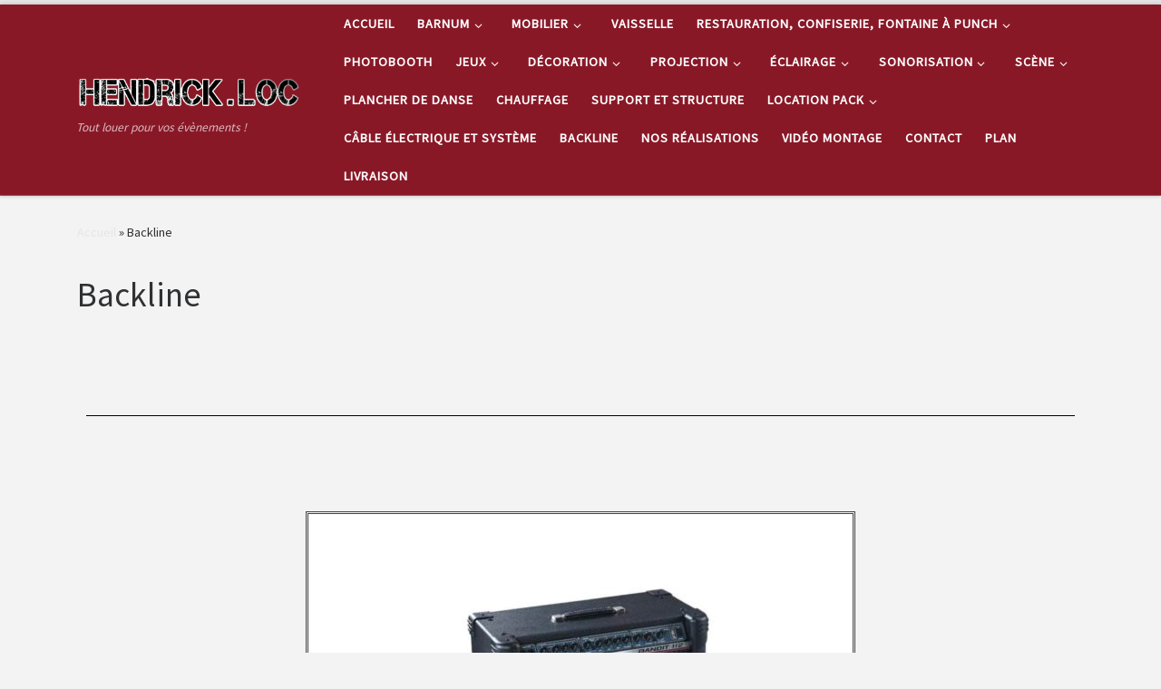

--- FILE ---
content_type: text/html; charset=UTF-8
request_url: https://hendrickloc.fr/backline/
body_size: 19684
content:
<!DOCTYPE html>
<!--[if IE 7]>
<html class="ie ie7" lang="fr-FR">
<![endif]-->
<!--[if IE 8]>
<html class="ie ie8" lang="fr-FR">
<![endif]-->
<!--[if !(IE 7) | !(IE 8)  ]><!-->
<html lang="fr-FR" class="no-js">
<!--<![endif]-->
  <head>
  <meta charset="UTF-8" />
  <meta http-equiv="X-UA-Compatible" content="IE=EDGE" />
  <meta name="viewport" content="width=device-width, initial-scale=1.0" />
  <link rel="profile"  href="https://gmpg.org/xfn/11" />
  <link rel="pingback" href="" />
<script>(function(html){html.className = html.className.replace(/\bno-js\b/,'js')})(document.documentElement);</script>
<meta name='robots' content='index, follow, max-image-preview:large, max-snippet:-1, max-video-preview:-1' />
	<style>img:is([sizes="auto" i], [sizes^="auto," i]) { contain-intrinsic-size: 3000px 1500px }</style>
	
	<!-- This site is optimized with the Yoast SEO plugin v26.6 - https://yoast.com/wordpress/plugins/seo/ -->
	<title>Backline -</title>
	<link rel="canonical" href="https://hendrickloc.fr/backline/" />
	<meta property="og:locale" content="fr_FR" />
	<meta property="og:type" content="article" />
	<meta property="og:title" content="Backline -" />
	<meta property="og:description" content="Ampli guitare PEAVEY BANDIT 112 Le son est diffusé par un haut-parleur de 12 pouces Blue Marvel qui est piloté par un module d&rsquo;ampli de 80 Watts. Convient pour les répétitions et pour la scène. 45€ TTC Ampli acoustique NUX STAGEMAN2-AC8080W Batterie rechargeable, offrant une autonomie de jeu de plus de 4 heures. Puissance: 80 [&hellip;]" />
	<meta property="og:url" content="https://hendrickloc.fr/backline/" />
	<meta property="article:publisher" content="https://www.facebook.com/hendrickloc" />
	<meta property="article:modified_time" content="2024-02-02T20:08:49+00:00" />
	<meta property="og:image" content="https://hendrickloc.fr/wp-content/uploads/2024/02/IMG_8438-600x419.jpg" />
	<meta name="twitter:card" content="summary_large_image" />
	<meta name="twitter:label1" content="Durée de lecture estimée" />
	<meta name="twitter:data1" content="4 minutes" />
	<script type="application/ld+json" class="yoast-schema-graph">{"@context":"https://schema.org","@graph":[{"@type":"WebPage","@id":"https://hendrickloc.fr/backline/","url":"https://hendrickloc.fr/backline/","name":"Backline -","isPartOf":{"@id":"https://hendrickloc.fr/#website"},"primaryImageOfPage":{"@id":"https://hendrickloc.fr/backline/#primaryimage"},"image":{"@id":"https://hendrickloc.fr/backline/#primaryimage"},"thumbnailUrl":"https://hendrickloc.fr/wp-content/uploads/2024/02/IMG_8438-600x419.jpg","datePublished":"2022-05-20T15:37:14+00:00","dateModified":"2024-02-02T20:08:49+00:00","breadcrumb":{"@id":"https://hendrickloc.fr/backline/#breadcrumb"},"inLanguage":"fr-FR","potentialAction":[{"@type":"ReadAction","target":["https://hendrickloc.fr/backline/"]}]},{"@type":"ImageObject","inLanguage":"fr-FR","@id":"https://hendrickloc.fr/backline/#primaryimage","url":"https://hendrickloc.fr/wp-content/uploads/2024/02/IMG_8438.jpg","contentUrl":"https://hendrickloc.fr/wp-content/uploads/2024/02/IMG_8438.jpg","width":2388,"height":1668},{"@type":"BreadcrumbList","@id":"https://hendrickloc.fr/backline/#breadcrumb","itemListElement":[{"@type":"ListItem","position":1,"name":"Accueil","item":"https://hendrickloc.fr/"},{"@type":"ListItem","position":2,"name":"Backline"}]},{"@type":"WebSite","@id":"https://hendrickloc.fr/#website","url":"https://hendrickloc.fr/","name":"hendrickloc.fr","description":"Tout louer pour vos évènements !","publisher":{"@id":"https://hendrickloc.fr/#organization"},"potentialAction":[{"@type":"SearchAction","target":{"@type":"EntryPoint","urlTemplate":"https://hendrickloc.fr/?s={search_term_string}"},"query-input":{"@type":"PropertyValueSpecification","valueRequired":true,"valueName":"search_term_string"}}],"inLanguage":"fr-FR"},{"@type":"Organization","@id":"https://hendrickloc.fr/#organization","name":"Hendrick Loc","url":"https://hendrickloc.fr/","logo":{"@type":"ImageObject","inLanguage":"fr-FR","@id":"https://hendrickloc.fr/#/schema/logo/image/","url":"https://hendrickloc.fr/wp-content/uploads/2025/01/Tout-louer-pour-vos-evenements.png","contentUrl":"https://hendrickloc.fr/wp-content/uploads/2025/01/Tout-louer-pour-vos-evenements.png","width":500,"height":500,"caption":"Hendrick Loc"},"image":{"@id":"https://hendrickloc.fr/#/schema/logo/image/"},"sameAs":["https://www.facebook.com/hendrickloc","https://www.instagram.com/hendrick_loc/"]}]}</script>
	<!-- / Yoast SEO plugin. -->


<link rel="alternate" type="application/rss+xml" title=" &raquo; Flux" href="https://hendrickloc.fr/feed/" />
<link rel="alternate" type="application/rss+xml" title=" &raquo; Flux des commentaires" href="https://hendrickloc.fr/comments/feed/" />
<script>
window._wpemojiSettings = {"baseUrl":"https:\/\/s.w.org\/images\/core\/emoji\/15.0.3\/72x72\/","ext":".png","svgUrl":"https:\/\/s.w.org\/images\/core\/emoji\/15.0.3\/svg\/","svgExt":".svg","source":{"concatemoji":"https:\/\/hendrickloc.fr\/wp-includes\/js\/wp-emoji-release.min.js?ver=6.7.4"}};
/*! This file is auto-generated */
!function(i,n){var o,s,e;function c(e){try{var t={supportTests:e,timestamp:(new Date).valueOf()};sessionStorage.setItem(o,JSON.stringify(t))}catch(e){}}function p(e,t,n){e.clearRect(0,0,e.canvas.width,e.canvas.height),e.fillText(t,0,0);var t=new Uint32Array(e.getImageData(0,0,e.canvas.width,e.canvas.height).data),r=(e.clearRect(0,0,e.canvas.width,e.canvas.height),e.fillText(n,0,0),new Uint32Array(e.getImageData(0,0,e.canvas.width,e.canvas.height).data));return t.every(function(e,t){return e===r[t]})}function u(e,t,n){switch(t){case"flag":return n(e,"\ud83c\udff3\ufe0f\u200d\u26a7\ufe0f","\ud83c\udff3\ufe0f\u200b\u26a7\ufe0f")?!1:!n(e,"\ud83c\uddfa\ud83c\uddf3","\ud83c\uddfa\u200b\ud83c\uddf3")&&!n(e,"\ud83c\udff4\udb40\udc67\udb40\udc62\udb40\udc65\udb40\udc6e\udb40\udc67\udb40\udc7f","\ud83c\udff4\u200b\udb40\udc67\u200b\udb40\udc62\u200b\udb40\udc65\u200b\udb40\udc6e\u200b\udb40\udc67\u200b\udb40\udc7f");case"emoji":return!n(e,"\ud83d\udc26\u200d\u2b1b","\ud83d\udc26\u200b\u2b1b")}return!1}function f(e,t,n){var r="undefined"!=typeof WorkerGlobalScope&&self instanceof WorkerGlobalScope?new OffscreenCanvas(300,150):i.createElement("canvas"),a=r.getContext("2d",{willReadFrequently:!0}),o=(a.textBaseline="top",a.font="600 32px Arial",{});return e.forEach(function(e){o[e]=t(a,e,n)}),o}function t(e){var t=i.createElement("script");t.src=e,t.defer=!0,i.head.appendChild(t)}"undefined"!=typeof Promise&&(o="wpEmojiSettingsSupports",s=["flag","emoji"],n.supports={everything:!0,everythingExceptFlag:!0},e=new Promise(function(e){i.addEventListener("DOMContentLoaded",e,{once:!0})}),new Promise(function(t){var n=function(){try{var e=JSON.parse(sessionStorage.getItem(o));if("object"==typeof e&&"number"==typeof e.timestamp&&(new Date).valueOf()<e.timestamp+604800&&"object"==typeof e.supportTests)return e.supportTests}catch(e){}return null}();if(!n){if("undefined"!=typeof Worker&&"undefined"!=typeof OffscreenCanvas&&"undefined"!=typeof URL&&URL.createObjectURL&&"undefined"!=typeof Blob)try{var e="postMessage("+f.toString()+"("+[JSON.stringify(s),u.toString(),p.toString()].join(",")+"));",r=new Blob([e],{type:"text/javascript"}),a=new Worker(URL.createObjectURL(r),{name:"wpTestEmojiSupports"});return void(a.onmessage=function(e){c(n=e.data),a.terminate(),t(n)})}catch(e){}c(n=f(s,u,p))}t(n)}).then(function(e){for(var t in e)n.supports[t]=e[t],n.supports.everything=n.supports.everything&&n.supports[t],"flag"!==t&&(n.supports.everythingExceptFlag=n.supports.everythingExceptFlag&&n.supports[t]);n.supports.everythingExceptFlag=n.supports.everythingExceptFlag&&!n.supports.flag,n.DOMReady=!1,n.readyCallback=function(){n.DOMReady=!0}}).then(function(){return e}).then(function(){var e;n.supports.everything||(n.readyCallback(),(e=n.source||{}).concatemoji?t(e.concatemoji):e.wpemoji&&e.twemoji&&(t(e.twemoji),t(e.wpemoji)))}))}((window,document),window._wpemojiSettings);
</script>
<link rel='stylesheet' id='hfe-widgets-style-css' href='https://hendrickloc.fr/wp-content/plugins/header-footer-elementor/inc/widgets-css/frontend.css?ver=2.7.0' media='all' />
<style id='wp-emoji-styles-inline-css'>

	img.wp-smiley, img.emoji {
		display: inline !important;
		border: none !important;
		box-shadow: none !important;
		height: 1em !important;
		width: 1em !important;
		margin: 0 0.07em !important;
		vertical-align: -0.1em !important;
		background: none !important;
		padding: 0 !important;
	}
</style>
<style id='classic-theme-styles-inline-css'>
/*! This file is auto-generated */
.wp-block-button__link{color:#fff;background-color:#32373c;border-radius:9999px;box-shadow:none;text-decoration:none;padding:calc(.667em + 2px) calc(1.333em + 2px);font-size:1.125em}.wp-block-file__button{background:#32373c;color:#fff;text-decoration:none}
</style>
<style id='global-styles-inline-css'>
:root{--wp--preset--aspect-ratio--square: 1;--wp--preset--aspect-ratio--4-3: 4/3;--wp--preset--aspect-ratio--3-4: 3/4;--wp--preset--aspect-ratio--3-2: 3/2;--wp--preset--aspect-ratio--2-3: 2/3;--wp--preset--aspect-ratio--16-9: 16/9;--wp--preset--aspect-ratio--9-16: 9/16;--wp--preset--color--black: #000000;--wp--preset--color--cyan-bluish-gray: #abb8c3;--wp--preset--color--white: #ffffff;--wp--preset--color--pale-pink: #f78da7;--wp--preset--color--vivid-red: #cf2e2e;--wp--preset--color--luminous-vivid-orange: #ff6900;--wp--preset--color--luminous-vivid-amber: #fcb900;--wp--preset--color--light-green-cyan: #7bdcb5;--wp--preset--color--vivid-green-cyan: #00d084;--wp--preset--color--pale-cyan-blue: #8ed1fc;--wp--preset--color--vivid-cyan-blue: #0693e3;--wp--preset--color--vivid-purple: #9b51e0;--wp--preset--gradient--vivid-cyan-blue-to-vivid-purple: linear-gradient(135deg,rgba(6,147,227,1) 0%,rgb(155,81,224) 100%);--wp--preset--gradient--light-green-cyan-to-vivid-green-cyan: linear-gradient(135deg,rgb(122,220,180) 0%,rgb(0,208,130) 100%);--wp--preset--gradient--luminous-vivid-amber-to-luminous-vivid-orange: linear-gradient(135deg,rgba(252,185,0,1) 0%,rgba(255,105,0,1) 100%);--wp--preset--gradient--luminous-vivid-orange-to-vivid-red: linear-gradient(135deg,rgba(255,105,0,1) 0%,rgb(207,46,46) 100%);--wp--preset--gradient--very-light-gray-to-cyan-bluish-gray: linear-gradient(135deg,rgb(238,238,238) 0%,rgb(169,184,195) 100%);--wp--preset--gradient--cool-to-warm-spectrum: linear-gradient(135deg,rgb(74,234,220) 0%,rgb(151,120,209) 20%,rgb(207,42,186) 40%,rgb(238,44,130) 60%,rgb(251,105,98) 80%,rgb(254,248,76) 100%);--wp--preset--gradient--blush-light-purple: linear-gradient(135deg,rgb(255,206,236) 0%,rgb(152,150,240) 100%);--wp--preset--gradient--blush-bordeaux: linear-gradient(135deg,rgb(254,205,165) 0%,rgb(254,45,45) 50%,rgb(107,0,62) 100%);--wp--preset--gradient--luminous-dusk: linear-gradient(135deg,rgb(255,203,112) 0%,rgb(199,81,192) 50%,rgb(65,88,208) 100%);--wp--preset--gradient--pale-ocean: linear-gradient(135deg,rgb(255,245,203) 0%,rgb(182,227,212) 50%,rgb(51,167,181) 100%);--wp--preset--gradient--electric-grass: linear-gradient(135deg,rgb(202,248,128) 0%,rgb(113,206,126) 100%);--wp--preset--gradient--midnight: linear-gradient(135deg,rgb(2,3,129) 0%,rgb(40,116,252) 100%);--wp--preset--font-size--small: 13px;--wp--preset--font-size--medium: 20px;--wp--preset--font-size--large: 36px;--wp--preset--font-size--x-large: 42px;--wp--preset--spacing--20: 0.44rem;--wp--preset--spacing--30: 0.67rem;--wp--preset--spacing--40: 1rem;--wp--preset--spacing--50: 1.5rem;--wp--preset--spacing--60: 2.25rem;--wp--preset--spacing--70: 3.38rem;--wp--preset--spacing--80: 5.06rem;--wp--preset--shadow--natural: 6px 6px 9px rgba(0, 0, 0, 0.2);--wp--preset--shadow--deep: 12px 12px 50px rgba(0, 0, 0, 0.4);--wp--preset--shadow--sharp: 6px 6px 0px rgba(0, 0, 0, 0.2);--wp--preset--shadow--outlined: 6px 6px 0px -3px rgba(255, 255, 255, 1), 6px 6px rgba(0, 0, 0, 1);--wp--preset--shadow--crisp: 6px 6px 0px rgba(0, 0, 0, 1);}:where(.is-layout-flex){gap: 0.5em;}:where(.is-layout-grid){gap: 0.5em;}body .is-layout-flex{display: flex;}.is-layout-flex{flex-wrap: wrap;align-items: center;}.is-layout-flex > :is(*, div){margin: 0;}body .is-layout-grid{display: grid;}.is-layout-grid > :is(*, div){margin: 0;}:where(.wp-block-columns.is-layout-flex){gap: 2em;}:where(.wp-block-columns.is-layout-grid){gap: 2em;}:where(.wp-block-post-template.is-layout-flex){gap: 1.25em;}:where(.wp-block-post-template.is-layout-grid){gap: 1.25em;}.has-black-color{color: var(--wp--preset--color--black) !important;}.has-cyan-bluish-gray-color{color: var(--wp--preset--color--cyan-bluish-gray) !important;}.has-white-color{color: var(--wp--preset--color--white) !important;}.has-pale-pink-color{color: var(--wp--preset--color--pale-pink) !important;}.has-vivid-red-color{color: var(--wp--preset--color--vivid-red) !important;}.has-luminous-vivid-orange-color{color: var(--wp--preset--color--luminous-vivid-orange) !important;}.has-luminous-vivid-amber-color{color: var(--wp--preset--color--luminous-vivid-amber) !important;}.has-light-green-cyan-color{color: var(--wp--preset--color--light-green-cyan) !important;}.has-vivid-green-cyan-color{color: var(--wp--preset--color--vivid-green-cyan) !important;}.has-pale-cyan-blue-color{color: var(--wp--preset--color--pale-cyan-blue) !important;}.has-vivid-cyan-blue-color{color: var(--wp--preset--color--vivid-cyan-blue) !important;}.has-vivid-purple-color{color: var(--wp--preset--color--vivid-purple) !important;}.has-black-background-color{background-color: var(--wp--preset--color--black) !important;}.has-cyan-bluish-gray-background-color{background-color: var(--wp--preset--color--cyan-bluish-gray) !important;}.has-white-background-color{background-color: var(--wp--preset--color--white) !important;}.has-pale-pink-background-color{background-color: var(--wp--preset--color--pale-pink) !important;}.has-vivid-red-background-color{background-color: var(--wp--preset--color--vivid-red) !important;}.has-luminous-vivid-orange-background-color{background-color: var(--wp--preset--color--luminous-vivid-orange) !important;}.has-luminous-vivid-amber-background-color{background-color: var(--wp--preset--color--luminous-vivid-amber) !important;}.has-light-green-cyan-background-color{background-color: var(--wp--preset--color--light-green-cyan) !important;}.has-vivid-green-cyan-background-color{background-color: var(--wp--preset--color--vivid-green-cyan) !important;}.has-pale-cyan-blue-background-color{background-color: var(--wp--preset--color--pale-cyan-blue) !important;}.has-vivid-cyan-blue-background-color{background-color: var(--wp--preset--color--vivid-cyan-blue) !important;}.has-vivid-purple-background-color{background-color: var(--wp--preset--color--vivid-purple) !important;}.has-black-border-color{border-color: var(--wp--preset--color--black) !important;}.has-cyan-bluish-gray-border-color{border-color: var(--wp--preset--color--cyan-bluish-gray) !important;}.has-white-border-color{border-color: var(--wp--preset--color--white) !important;}.has-pale-pink-border-color{border-color: var(--wp--preset--color--pale-pink) !important;}.has-vivid-red-border-color{border-color: var(--wp--preset--color--vivid-red) !important;}.has-luminous-vivid-orange-border-color{border-color: var(--wp--preset--color--luminous-vivid-orange) !important;}.has-luminous-vivid-amber-border-color{border-color: var(--wp--preset--color--luminous-vivid-amber) !important;}.has-light-green-cyan-border-color{border-color: var(--wp--preset--color--light-green-cyan) !important;}.has-vivid-green-cyan-border-color{border-color: var(--wp--preset--color--vivid-green-cyan) !important;}.has-pale-cyan-blue-border-color{border-color: var(--wp--preset--color--pale-cyan-blue) !important;}.has-vivid-cyan-blue-border-color{border-color: var(--wp--preset--color--vivid-cyan-blue) !important;}.has-vivid-purple-border-color{border-color: var(--wp--preset--color--vivid-purple) !important;}.has-vivid-cyan-blue-to-vivid-purple-gradient-background{background: var(--wp--preset--gradient--vivid-cyan-blue-to-vivid-purple) !important;}.has-light-green-cyan-to-vivid-green-cyan-gradient-background{background: var(--wp--preset--gradient--light-green-cyan-to-vivid-green-cyan) !important;}.has-luminous-vivid-amber-to-luminous-vivid-orange-gradient-background{background: var(--wp--preset--gradient--luminous-vivid-amber-to-luminous-vivid-orange) !important;}.has-luminous-vivid-orange-to-vivid-red-gradient-background{background: var(--wp--preset--gradient--luminous-vivid-orange-to-vivid-red) !important;}.has-very-light-gray-to-cyan-bluish-gray-gradient-background{background: var(--wp--preset--gradient--very-light-gray-to-cyan-bluish-gray) !important;}.has-cool-to-warm-spectrum-gradient-background{background: var(--wp--preset--gradient--cool-to-warm-spectrum) !important;}.has-blush-light-purple-gradient-background{background: var(--wp--preset--gradient--blush-light-purple) !important;}.has-blush-bordeaux-gradient-background{background: var(--wp--preset--gradient--blush-bordeaux) !important;}.has-luminous-dusk-gradient-background{background: var(--wp--preset--gradient--luminous-dusk) !important;}.has-pale-ocean-gradient-background{background: var(--wp--preset--gradient--pale-ocean) !important;}.has-electric-grass-gradient-background{background: var(--wp--preset--gradient--electric-grass) !important;}.has-midnight-gradient-background{background: var(--wp--preset--gradient--midnight) !important;}.has-small-font-size{font-size: var(--wp--preset--font-size--small) !important;}.has-medium-font-size{font-size: var(--wp--preset--font-size--medium) !important;}.has-large-font-size{font-size: var(--wp--preset--font-size--large) !important;}.has-x-large-font-size{font-size: var(--wp--preset--font-size--x-large) !important;}
:where(.wp-block-post-template.is-layout-flex){gap: 1.25em;}:where(.wp-block-post-template.is-layout-grid){gap: 1.25em;}
:where(.wp-block-columns.is-layout-flex){gap: 2em;}:where(.wp-block-columns.is-layout-grid){gap: 2em;}
:root :where(.wp-block-pullquote){font-size: 1.5em;line-height: 1.6;}
</style>
<link rel='stylesheet' id='htslider-widgets-css' href='https://hendrickloc.fr/wp-content/plugins/ht-slider-for-elementor/assets/css/ht-slider-widgets.css?ver=1.7.3' media='all' />
<link rel='stylesheet' id='pafe-extension-style-free-css' href='https://hendrickloc.fr/wp-content/plugins/piotnet-addons-for-elementor/assets/css/minify/extension.min.css?ver=2.4.36' media='all' />
<link rel='stylesheet' id='hfe-style-css' href='https://hendrickloc.fr/wp-content/plugins/header-footer-elementor/assets/css/header-footer-elementor.css?ver=2.7.0' media='all' />
<link rel='stylesheet' id='elementor-icons-css' href='https://hendrickloc.fr/wp-content/plugins/elementor/assets/lib/eicons/css/elementor-icons.min.css?ver=5.44.0' media='all' />
<link rel='stylesheet' id='elementor-frontend-css' href='https://hendrickloc.fr/wp-content/plugins/elementor/assets/css/frontend.min.css?ver=3.33.6' media='all' />
<style id='elementor-frontend-inline-css'>
.elementor-kit-260{--e-global-color-primary:#000000;--e-global-color-secondary:#54595F;--e-global-color-text:#7A7A7A;--e-global-color-accent:#61CE70;--e-global-color-225e54b:#000000;--e-global-typography-primary-font-family:"Tahoma";--e-global-typography-primary-font-weight:600;--e-global-typography-secondary-font-family:"Roboto Slab";--e-global-typography-secondary-font-weight:400;--e-global-typography-text-font-family:"Roboto";--e-global-typography-text-font-weight:400;--e-global-typography-accent-font-family:"Roboto";--e-global-typography-accent-font-weight:500;}.elementor-section.elementor-section-boxed > .elementor-container{max-width:1140px;}.e-con{--container-max-width:1140px;}.elementor-widget:not(:last-child){margin-block-end:20px;}.elementor-element{--widgets-spacing:20px 20px;--widgets-spacing-row:20px;--widgets-spacing-column:20px;}{}h1.entry-title{display:var(--page-title-display);}@media(max-width:1024px){.elementor-section.elementor-section-boxed > .elementor-container{max-width:1024px;}.e-con{--container-max-width:1024px;}}@media(max-width:767px){.elementor-section.elementor-section-boxed > .elementor-container{max-width:767px;}.e-con{--container-max-width:767px;}}
.elementor-3616 .elementor-element.elementor-element-1d0e286{--spacer-size:50px;}.elementor-widget-divider{--divider-color:var( --e-global-color-secondary );}.elementor-widget-divider .elementor-divider__text{color:var( --e-global-color-secondary );font-family:var( --e-global-typography-secondary-font-family ), Sans-serif;font-weight:var( --e-global-typography-secondary-font-weight );}.elementor-widget-divider.elementor-view-stacked .elementor-icon{background-color:var( --e-global-color-secondary );}.elementor-widget-divider.elementor-view-framed .elementor-icon, .elementor-widget-divider.elementor-view-default .elementor-icon{color:var( --e-global-color-secondary );border-color:var( --e-global-color-secondary );}.elementor-widget-divider.elementor-view-framed .elementor-icon, .elementor-widget-divider.elementor-view-default .elementor-icon svg{fill:var( --e-global-color-secondary );}.elementor-3616 .elementor-element.elementor-element-2164c03{--divider-border-style:solid;--divider-color:#000;--divider-border-width:1px;}.elementor-3616 .elementor-element.elementor-element-2164c03 .elementor-divider-separator{width:100%;}.elementor-3616 .elementor-element.elementor-element-2164c03 .elementor-divider{padding-block-start:15px;padding-block-end:15px;}.elementor-3616 .elementor-element.elementor-element-938bb11{--spacer-size:50px;}.elementor-widget-image .widget-image-caption{color:var( --e-global-color-text );font-family:var( --e-global-typography-text-font-family ), Sans-serif;font-weight:var( --e-global-typography-text-font-weight );}.elementor-3616 .elementor-element.elementor-element-f4a3440 img{border-style:double;}.elementor-widget-heading .elementor-heading-title{font-family:var( --e-global-typography-primary-font-family ), Sans-serif;font-weight:var( --e-global-typography-primary-font-weight );color:var( --e-global-color-primary );}.elementor-3616 .elementor-element.elementor-element-38f2023{text-align:center;}.elementor-3616 .elementor-element.elementor-element-38f2023 .elementor-heading-title{font-family:"Tahoma", Sans-serif;font-size:30px;font-weight:600;color:#010C11;}.elementor-3616 .elementor-element.elementor-element-abb604e{text-align:center;}.elementor-3616 .elementor-element.elementor-element-abb604e .elementor-heading-title{font-family:"Tahoma", Sans-serif;font-size:20px;font-weight:500;color:#01090C;}.elementor-3616 .elementor-element.elementor-element-f1f1174{text-align:center;}.elementor-3616 .elementor-element.elementor-element-f1f1174 .elementor-heading-title{font-family:"PT Sans Caption", Sans-serif;font-size:22px;font-weight:600;color:#8F0000;}.elementor-3616 .elementor-element.elementor-element-50db2ca{--spacer-size:50px;}.elementor-3616 .elementor-element.elementor-element-045adae img{border-style:double;}.elementor-3616 .elementor-element.elementor-element-0c44521{text-align:center;}.elementor-3616 .elementor-element.elementor-element-0c44521 .elementor-heading-title{font-family:"Tahoma", Sans-serif;font-size:30px;font-weight:600;color:#01070A;}.elementor-3616 .elementor-element.elementor-element-4a0648f{text-align:center;}.elementor-3616 .elementor-element.elementor-element-4a0648f .elementor-heading-title{font-family:"Tahoma", Sans-serif;font-size:20px;font-weight:500;color:#000507;}.elementor-3616 .elementor-element.elementor-element-20fb2f5{text-align:center;}.elementor-3616 .elementor-element.elementor-element-20fb2f5 .elementor-heading-title{font-family:"PT Sans Caption", Sans-serif;font-size:22px;font-weight:600;color:#8B020E;}.elementor-3616 .elementor-element.elementor-element-64d1037{--spacer-size:50px;}.elementor-3616 .elementor-element.elementor-element-08f0c48 img{border-style:double;}.elementor-3616 .elementor-element.elementor-element-1b6bede{text-align:center;}.elementor-3616 .elementor-element.elementor-element-1b6bede .elementor-heading-title{font-family:"Tahoma", Sans-serif;font-size:30px;font-weight:600;color:#000102;}.elementor-3616 .elementor-element.elementor-element-238a52f{text-align:center;}.elementor-3616 .elementor-element.elementor-element-238a52f .elementor-heading-title{font-family:"Tahoma", Sans-serif;font-size:20px;font-weight:500;color:#000405;}.elementor-3616 .elementor-element.elementor-element-d8cd50a{text-align:center;}.elementor-3616 .elementor-element.elementor-element-d8cd50a .elementor-heading-title{font-family:"PT Sans Caption", Sans-serif;font-size:22px;font-weight:600;color:#810101;}.elementor-3616 .elementor-element.elementor-element-2ef2b6e{--spacer-size:50px;}.elementor-3616 .elementor-element.elementor-element-383d852 img{border-style:double;}.elementor-3616 .elementor-element.elementor-element-cca337d{text-align:center;}.elementor-3616 .elementor-element.elementor-element-cca337d .elementor-heading-title{font-family:"Tahoma", Sans-serif;font-size:30px;font-weight:600;color:#000405;}.elementor-3616 .elementor-element.elementor-element-dc91c7f{text-align:center;}.elementor-3616 .elementor-element.elementor-element-dc91c7f .elementor-heading-title{font-family:"Tahoma", Sans-serif;font-size:20px;font-weight:500;color:#000203;}.elementor-3616 .elementor-element.elementor-element-497f8c7{text-align:center;}.elementor-3616 .elementor-element.elementor-element-497f8c7 .elementor-heading-title{font-family:"PT Sans Caption", Sans-serif;font-size:22px;font-weight:600;color:#770109;}.elementor-3616 .elementor-element.elementor-element-1ec9991{--spacer-size:50px;}.elementor-3616 .elementor-element.elementor-element-c4ea59d{text-align:center;}.elementor-3616 .elementor-element.elementor-element-c4ea59d img{border-style:double;}.elementor-3616 .elementor-element.elementor-element-742e58d{text-align:center;}.elementor-3616 .elementor-element.elementor-element-742e58d .elementor-heading-title{font-family:"Tahoma", Sans-serif;font-size:30px;font-weight:600;color:#000507;}.elementor-3616 .elementor-element.elementor-element-a537e5e{text-align:center;}.elementor-3616 .elementor-element.elementor-element-a537e5e .elementor-heading-title{font-family:"PT Sans Caption", Sans-serif;font-size:22px;font-weight:600;color:#81000F;}.elementor-3616 .elementor-element.elementor-element-cb66f2d{--spacer-size:50px;}.elementor-3616 .elementor-element.elementor-element-0fcf1ca{--divider-border-style:solid;--divider-color:#000;--divider-border-width:1px;}.elementor-3616 .elementor-element.elementor-element-0fcf1ca .elementor-divider-separator{width:100%;}.elementor-3616 .elementor-element.elementor-element-0fcf1ca .elementor-divider{padding-block-start:15px;padding-block-end:15px;}.elementor-3616 .elementor-element.elementor-element-9c47719{--spacer-size:50px;}.elementor-3616 .elementor-element.elementor-element-14aeeca{text-align:center;}.elementor-3616 .elementor-element.elementor-element-14aeeca .elementor-heading-title{font-family:"Tahoma", Sans-serif;font-size:30px;font-weight:600;color:#00070A;}.elementor-3616 .elementor-element.elementor-element-ca1c6ed{--spacer-size:50px;}.elementor-3616 .elementor-element.elementor-element-eac8aed{--divider-border-style:solid;--divider-color:#000;--divider-border-width:1px;}.elementor-3616 .elementor-element.elementor-element-eac8aed .elementor-divider-separator{width:100%;}.elementor-3616 .elementor-element.elementor-element-eac8aed .elementor-divider{padding-block-start:15px;padding-block-end:15px;}.elementor-3616 .elementor-element.elementor-element-655b602{--spacer-size:50px;}
</style>
<link rel='stylesheet' id='font-awesome-5-all-css' href='https://hendrickloc.fr/wp-content/plugins/elementor/assets/lib/font-awesome/css/all.min.css?ver=3.33.6' media='all' />
<link rel='stylesheet' id='font-awesome-4-shim-css' href='https://hendrickloc.fr/wp-content/plugins/elementor/assets/lib/font-awesome/css/v4-shims.min.css?ver=3.33.6' media='all' />
<link rel='stylesheet' id='widget-spacer-css' href='https://hendrickloc.fr/wp-content/plugins/elementor/assets/css/widget-spacer.min.css?ver=3.33.6' media='all' />
<link rel='stylesheet' id='widget-divider-css' href='https://hendrickloc.fr/wp-content/plugins/elementor/assets/css/widget-divider.min.css?ver=3.33.6' media='all' />
<link rel='stylesheet' id='widget-image-css' href='https://hendrickloc.fr/wp-content/plugins/elementor/assets/css/widget-image.min.css?ver=3.33.6' media='all' />
<link rel='stylesheet' id='widget-heading-css' href='https://hendrickloc.fr/wp-content/plugins/elementor/assets/css/widget-heading.min.css?ver=3.33.6' media='all' />
<link rel='stylesheet' id='customizr-main-css' href='https://hendrickloc.fr/wp-content/themes/customizr/assets/front/css/style.min.css?ver=4.4.22' media='all' />
<style id='customizr-main-inline-css'>
::-moz-selection{background-color:#e5e5e5}::selection{background-color:#e5e5e5}a,.btn-skin:active,.btn-skin:focus,.btn-skin:hover,.btn-skin.inverted,.grid-container__classic .post-type__icon,.post-type__icon:hover .icn-format,.grid-container__classic .post-type__icon:hover .icn-format,[class*='grid-container__'] .entry-title a.czr-title:hover,input[type=checkbox]:checked::before{color:#e5e5e5}.czr-css-loader > div ,.btn-skin,.btn-skin:active,.btn-skin:focus,.btn-skin:hover,.btn-skin-h-dark,.btn-skin-h-dark.inverted:active,.btn-skin-h-dark.inverted:focus,.btn-skin-h-dark.inverted:hover{border-color:#e5e5e5}.tc-header.border-top{border-top-color:#e5e5e5}[class*='grid-container__'] .entry-title a:hover::after,.grid-container__classic .post-type__icon,.btn-skin,.btn-skin.inverted:active,.btn-skin.inverted:focus,.btn-skin.inverted:hover,.btn-skin-h-dark,.btn-skin-h-dark.inverted:active,.btn-skin-h-dark.inverted:focus,.btn-skin-h-dark.inverted:hover,.sidebar .widget-title::after,input[type=radio]:checked::before{background-color:#e5e5e5}.btn-skin-light:active,.btn-skin-light:focus,.btn-skin-light:hover,.btn-skin-light.inverted{color:#ffffff}input:not([type='submit']):not([type='button']):not([type='number']):not([type='checkbox']):not([type='radio']):focus,textarea:focus,.btn-skin-light,.btn-skin-light.inverted,.btn-skin-light:active,.btn-skin-light:focus,.btn-skin-light:hover,.btn-skin-light.inverted:active,.btn-skin-light.inverted:focus,.btn-skin-light.inverted:hover{border-color:#ffffff}.btn-skin-light,.btn-skin-light.inverted:active,.btn-skin-light.inverted:focus,.btn-skin-light.inverted:hover{background-color:#ffffff}.btn-skin-lightest:active,.btn-skin-lightest:focus,.btn-skin-lightest:hover,.btn-skin-lightest.inverted{color:#ffffff}.btn-skin-lightest,.btn-skin-lightest.inverted,.btn-skin-lightest:active,.btn-skin-lightest:focus,.btn-skin-lightest:hover,.btn-skin-lightest.inverted:active,.btn-skin-lightest.inverted:focus,.btn-skin-lightest.inverted:hover{border-color:#ffffff}.btn-skin-lightest,.btn-skin-lightest.inverted:active,.btn-skin-lightest.inverted:focus,.btn-skin-lightest.inverted:hover{background-color:#ffffff}.pagination,a:hover,a:focus,a:active,.btn-skin-dark:active,.btn-skin-dark:focus,.btn-skin-dark:hover,.btn-skin-dark.inverted,.btn-skin-dark-oh:active,.btn-skin-dark-oh:focus,.btn-skin-dark-oh:hover,.post-info a:not(.btn):hover,.grid-container__classic .post-type__icon .icn-format,[class*='grid-container__'] .hover .entry-title a,.widget-area a:not(.btn):hover,a.czr-format-link:hover,.format-link.hover a.czr-format-link,button[type=submit]:hover,button[type=submit]:active,button[type=submit]:focus,input[type=submit]:hover,input[type=submit]:active,input[type=submit]:focus,.tabs .nav-link:hover,.tabs .nav-link.active,.tabs .nav-link.active:hover,.tabs .nav-link.active:focus{color:#c6c6c6}.grid-container__classic.tc-grid-border .grid__item,.btn-skin-dark,.btn-skin-dark.inverted,button[type=submit],input[type=submit],.btn-skin-dark:active,.btn-skin-dark:focus,.btn-skin-dark:hover,.btn-skin-dark.inverted:active,.btn-skin-dark.inverted:focus,.btn-skin-dark.inverted:hover,.btn-skin-h-dark:active,.btn-skin-h-dark:focus,.btn-skin-h-dark:hover,.btn-skin-h-dark.inverted,.btn-skin-h-dark.inverted,.btn-skin-h-dark.inverted,.btn-skin-dark-oh:active,.btn-skin-dark-oh:focus,.btn-skin-dark-oh:hover,.btn-skin-dark-oh.inverted:active,.btn-skin-dark-oh.inverted:focus,.btn-skin-dark-oh.inverted:hover,button[type=submit]:hover,button[type=submit]:active,button[type=submit]:focus,input[type=submit]:hover,input[type=submit]:active,input[type=submit]:focus{border-color:#c6c6c6}.btn-skin-dark,.btn-skin-dark.inverted:active,.btn-skin-dark.inverted:focus,.btn-skin-dark.inverted:hover,.btn-skin-h-dark:active,.btn-skin-h-dark:focus,.btn-skin-h-dark:hover,.btn-skin-h-dark.inverted,.btn-skin-h-dark.inverted,.btn-skin-h-dark.inverted,.btn-skin-dark-oh.inverted:active,.btn-skin-dark-oh.inverted:focus,.btn-skin-dark-oh.inverted:hover,.grid-container__classic .post-type__icon:hover,button[type=submit],input[type=submit],.czr-link-hover-underline .widgets-list-layout-links a:not(.btn)::before,.czr-link-hover-underline .widget_archive a:not(.btn)::before,.czr-link-hover-underline .widget_nav_menu a:not(.btn)::before,.czr-link-hover-underline .widget_rss ul a:not(.btn)::before,.czr-link-hover-underline .widget_recent_entries a:not(.btn)::before,.czr-link-hover-underline .widget_categories a:not(.btn)::before,.czr-link-hover-underline .widget_meta a:not(.btn)::before,.czr-link-hover-underline .widget_recent_comments a:not(.btn)::before,.czr-link-hover-underline .widget_pages a:not(.btn)::before,.czr-link-hover-underline .widget_calendar a:not(.btn)::before,[class*='grid-container__'] .hover .entry-title a::after,a.czr-format-link::before,.comment-author a::before,.comment-link::before,.tabs .nav-link.active::before{background-color:#c6c6c6}.btn-skin-dark-shaded:active,.btn-skin-dark-shaded:focus,.btn-skin-dark-shaded:hover,.btn-skin-dark-shaded.inverted{background-color:rgba(198,198,198,0.2)}.btn-skin-dark-shaded,.btn-skin-dark-shaded.inverted:active,.btn-skin-dark-shaded.inverted:focus,.btn-skin-dark-shaded.inverted:hover{background-color:rgba(198,198,198,0.8)}.tc-header,#tc-sn .tc-sn-inner,.czr-overlay,.add-menu-button,.tc-header .socials a,.tc-header .socials a:focus,.tc-header .socials a:active,.nav__utils,.nav__utils a,.nav__utils a:focus,.nav__utils a:active,.header-contact__info a,.header-contact__info a:focus,.header-contact__info a:active,.czr-overlay a:hover,.dropdown-menu,.tc-header .navbar-brand-sitename,[class*=nav__menu] .nav__link,[class*=nav__menu] .nav__link-wrapper .caret__dropdown-toggler,[class*=nav__menu] .dropdown-menu .nav__link,[class*=nav__menu] .dropdown-item .nav__link:hover,.tc-header form.czr-form label,.czr-overlay form.czr-form label,.tc-header .czr-form input:not([type='submit']):not([type='button']):not([type='number']):not([type='checkbox']):not([type='radio']),.tc-header .czr-form textarea,.tc-header .czr-form .form-control,.czr-overlay .czr-form input:not([type='submit']):not([type='button']):not([type='number']):not([type='checkbox']):not([type='radio']),.czr-overlay .czr-form textarea,.czr-overlay .czr-form .form-control,.tc-header h1,.tc-header h2,.tc-header h3,.tc-header h4,.tc-header h5,.tc-header h6{color:#ffffff}.tc-header .czr-form input:not([type='submit']):not([type='button']):not([type='number']):not([type='checkbox']):not([type='radio']),.tc-header .czr-form textarea,.tc-header .czr-form .form-control,.czr-overlay .czr-form input:not([type='submit']):not([type='button']):not([type='number']):not([type='checkbox']):not([type='radio']),.czr-overlay .czr-form textarea,.czr-overlay .czr-form .form-control{border-color:#ffffff}.ham__toggler-span-wrapper .line,[class*=nav__menu] .nav__title::before{background-color:#ffffff}.header-tagline,[class*=nav__menu] .nav__link:hover,[class*=nav__menu] .nav__link-wrapper .caret__dropdown-toggler:hover,[class*=nav__menu] .show:not(.dropdown-item) > .nav__link,[class*=nav__menu] .show:not(.dropdown-item) > .nav__link-wrapper .nav__link,.czr-highlight-contextual-menu-items [class*=nav__menu] li:not(.dropdown-item).current-active > .nav__link,.czr-highlight-contextual-menu-items [class*=nav__menu] li:not(.dropdown-item).current-active > .nav__link-wrapper .nav__link,.czr-highlight-contextual-menu-items [class*=nav__menu] .current-menu-item > .nav__link,.czr-highlight-contextual-menu-items [class*=nav__menu] .current-menu-item > .nav__link-wrapper .nav__link,[class*=nav__menu] .dropdown-item .nav__link,.czr-overlay a,.tc-header .socials a:hover,.nav__utils a:hover,.czr-highlight-contextual-menu-items .nav__utils a.current-active,.header-contact__info a:hover,.tc-header .czr-form .form-group.in-focus label,.czr-overlay .czr-form .form-group.in-focus label{color:rgba(255,255,255,0.7)}.nav__utils .ham-toggler-menu.czr-collapsed:hover .line{background-color:rgba(255,255,255,0.7)}.topbar-navbar__wrapper,.dropdown-item:not(:last-of-type){border-color:rgba(255,255,255,0.09)}.tc-header{border-bottom-color:rgba(255,255,255,0.09)}#tc-sn{outline-color:rgba(255,255,255,0.09)}.mobile-nav__container,.header-search__container,.mobile-nav__nav,.vertical-nav > li:not(:last-of-type){border-color:rgba(255,255,255,0.075)}.tc-header,#tc-sn .tc-sn-inner,.dropdown-menu,.dropdown-item:active,.dropdown-item:focus,.dropdown-item:hover{background-color:#891827}.sticky-transparent.is-sticky .mobile-sticky,.sticky-transparent.is-sticky .desktop-sticky,.sticky-transparent.is-sticky .mobile-nav__nav,.header-transparent:not(.is-sticky) .mobile-nav__nav,.header-transparent:not(.is-sticky) .dropdown-menu{background-color:rgba(137,24,39,0.9)}.czr-overlay{background-color:rgba(137,24,39,0.98)}.dropdown-item:before,.vertical-nav .caret__dropdown-toggler{background-color:rgba(118,231,216,0.045)}
.tc-header.border-top { border-top-width: 5px; border-top-style: solid }
        .tc-header{
          z-index:1000
        }
#czr-push-footer { display: none; visibility: hidden; }
        .czr-sticky-footer #czr-push-footer.sticky-footer-enabled { display: block; }
        
</style>
<link rel='stylesheet' id='hfe-elementor-icons-css' href='https://hendrickloc.fr/wp-content/plugins/elementor/assets/lib/eicons/css/elementor-icons.min.css?ver=5.34.0' media='all' />
<link rel='stylesheet' id='hfe-icons-list-css' href='https://hendrickloc.fr/wp-content/plugins/elementor/assets/css/widget-icon-list.min.css?ver=3.24.3' media='all' />
<link rel='stylesheet' id='hfe-social-icons-css' href='https://hendrickloc.fr/wp-content/plugins/elementor/assets/css/widget-social-icons.min.css?ver=3.24.0' media='all' />
<link rel='stylesheet' id='hfe-social-share-icons-brands-css' href='https://hendrickloc.fr/wp-content/plugins/elementor/assets/lib/font-awesome/css/brands.css?ver=5.15.3' media='all' />
<link rel='stylesheet' id='hfe-social-share-icons-fontawesome-css' href='https://hendrickloc.fr/wp-content/plugins/elementor/assets/lib/font-awesome/css/fontawesome.css?ver=5.15.3' media='all' />
<link rel='stylesheet' id='hfe-nav-menu-icons-css' href='https://hendrickloc.fr/wp-content/plugins/elementor/assets/lib/font-awesome/css/solid.css?ver=5.15.3' media='all' />
<link rel='stylesheet' id='ekit-widget-styles-css' href='https://hendrickloc.fr/wp-content/plugins/elementskit-lite/widgets/init/assets/css/widget-styles.css?ver=3.7.7' media='all' />
<link rel='stylesheet' id='ekit-responsive-css' href='https://hendrickloc.fr/wp-content/plugins/elementskit-lite/widgets/init/assets/css/responsive.css?ver=3.7.7' media='all' />
<link rel='stylesheet' id='widget-icon-list-css' href='https://hendrickloc.fr/wp-content/plugins/elementor/assets/css/widget-icon-list.min.css?ver=3.33.6' media='all' />
<link rel='stylesheet' id='eael-general-css' href='https://hendrickloc.fr/wp-content/plugins/essential-addons-for-elementor-lite/assets/front-end/css/view/general.min.css?ver=6.5.4' media='all' />
<link rel='stylesheet' id='elementor-gf-local-robotoslab-css' href='https://hendrickloc.fr/wp-content/uploads/elementor/google-fonts/css/robotoslab.css?ver=1742236571' media='all' />
<link rel='stylesheet' id='elementor-gf-local-roboto-css' href='https://hendrickloc.fr/wp-content/uploads/elementor/google-fonts/css/roboto.css?ver=1742236578' media='all' />
<link rel='stylesheet' id='elementor-gf-local-ptsanscaption-css' href='https://hendrickloc.fr/wp-content/uploads/elementor/google-fonts/css/ptsanscaption.css?ver=1742237364' media='all' />
<script src="https://hendrickloc.fr/wp-includes/js/jquery/jquery.min.js?ver=3.7.1" id="jquery-core-js"></script>
<script src="https://hendrickloc.fr/wp-includes/js/jquery/jquery-migrate.min.js?ver=3.4.1" id="jquery-migrate-js"></script>
<script id="jquery-js-after">
!function($){"use strict";$(document).ready(function(){$(this).scrollTop()>100&&$(".hfe-scroll-to-top-wrap").removeClass("hfe-scroll-to-top-hide"),$(window).scroll(function(){$(this).scrollTop()<100?$(".hfe-scroll-to-top-wrap").fadeOut(300):$(".hfe-scroll-to-top-wrap").fadeIn(300)}),$(".hfe-scroll-to-top-wrap").on("click",function(){$("html, body").animate({scrollTop:0},300);return!1})})}(jQuery);
!function($){'use strict';$(document).ready(function(){var bar=$('.hfe-reading-progress-bar');if(!bar.length)return;$(window).on('scroll',function(){var s=$(window).scrollTop(),d=$(document).height()-$(window).height(),p=d? s/d*100:0;bar.css('width',p+'%')});});}(jQuery);
</script>
<script src="https://hendrickloc.fr/wp-content/plugins/piotnet-addons-for-elementor/assets/js/minify/extension.min.js?ver=2.4.36" id="pafe-extension-free-js"></script>
<script src="https://hendrickloc.fr/wp-content/plugins/elementor/assets/lib/font-awesome/js/v4-shims.min.js?ver=3.33.6" id="font-awesome-4-shim-js"></script>
<script src="https://hendrickloc.fr/wp-content/themes/customizr/assets/front/js/libs/modernizr.min.js?ver=4.4.22" id="modernizr-js"></script>
<script src="https://hendrickloc.fr/wp-includes/js/underscore.min.js?ver=1.13.7" id="underscore-js"></script>
<script id="tc-scripts-js-extra">
var CZRParams = {"assetsPath":"https:\/\/hendrickloc.fr\/wp-content\/themes\/customizr\/assets\/front\/","mainScriptUrl":"https:\/\/hendrickloc.fr\/wp-content\/themes\/customizr\/assets\/front\/js\/tc-scripts.min.js?4.4.22","deferFontAwesome":"1","fontAwesomeUrl":"https:\/\/hendrickloc.fr\/wp-content\/themes\/customizr\/assets\/shared\/fonts\/fa\/css\/fontawesome-all.min.css?4.4.22","_disabled":[],"centerSliderImg":"1","isLightBoxEnabled":"1","SmoothScroll":{"Enabled":false,"Options":{"touchpadSupport":false}},"isAnchorScrollEnabled":"1","anchorSmoothScrollExclude":{"simple":["[class*=edd]",".carousel-control","[data-toggle=\"modal\"]","[data-toggle=\"dropdown\"]","[data-toggle=\"czr-dropdown\"]","[data-toggle=\"tooltip\"]","[data-toggle=\"popover\"]","[data-toggle=\"collapse\"]","[data-toggle=\"czr-collapse\"]","[data-toggle=\"tab\"]","[data-toggle=\"pill\"]","[data-toggle=\"czr-pill\"]","[class*=upme]","[class*=um-]"],"deep":{"classes":[],"ids":[]}},"timerOnScrollAllBrowsers":"1","centerAllImg":"1","HasComments":"","LoadModernizr":"1","stickyHeader":"","extLinksStyle":"","extLinksTargetExt":"","extLinksSkipSelectors":{"classes":["btn","button"],"ids":[]},"dropcapEnabled":"","dropcapWhere":{"post":"","page":""},"dropcapMinWords":"","dropcapSkipSelectors":{"tags":["IMG","IFRAME","H1","H2","H3","H4","H5","H6","BLOCKQUOTE","UL","OL"],"classes":["btn"],"id":[]},"imgSmartLoadEnabled":"1","imgSmartLoadOpts":{"parentSelectors":["[class*=grid-container], .article-container",".__before_main_wrapper",".widget-front",".post-related-articles",".tc-singular-thumbnail-wrapper",".sek-module-inner"],"opts":{"excludeImg":[".tc-holder-img"]}},"imgSmartLoadsForSliders":"1","pluginCompats":[],"isWPMobile":"","menuStickyUserSettings":{"desktop":"stick_up","mobile":"stick_always"},"adminAjaxUrl":"https:\/\/hendrickloc.fr\/wp-admin\/admin-ajax.php","ajaxUrl":"https:\/\/hendrickloc.fr\/?czrajax=1","frontNonce":{"id":"CZRFrontNonce","handle":"452a34393c"},"isDevMode":"","isModernStyle":"1","i18n":{"Permanently dismiss":"Fermer d\u00e9finitivement"},"frontNotifications":{"welcome":{"enabled":false,"content":"","dismissAction":"dismiss_welcome_note_front"}},"preloadGfonts":"1","googleFonts":"Source+Sans+Pro","version":"4.4.22"};
</script>
<script src="https://hendrickloc.fr/wp-content/themes/customizr/assets/front/js/tc-scripts.min.js?ver=4.4.22" id="tc-scripts-js" defer></script>
<link rel="https://api.w.org/" href="https://hendrickloc.fr/wp-json/" /><link rel="alternate" title="JSON" type="application/json" href="https://hendrickloc.fr/wp-json/wp/v2/pages/3616" /><link rel="EditURI" type="application/rsd+xml" title="RSD" href="https://hendrickloc.fr/xmlrpc.php?rsd" />
<meta name="generator" content="WordPress 6.7.4" />
<link rel='shortlink' href='https://hendrickloc.fr/?p=3616' />
<link rel="alternate" title="oEmbed (JSON)" type="application/json+oembed" href="https://hendrickloc.fr/wp-json/oembed/1.0/embed?url=https%3A%2F%2Fhendrickloc.fr%2Fbackline%2F" />
<link rel="alternate" title="oEmbed (XML)" type="text/xml+oembed" href="https://hendrickloc.fr/wp-json/oembed/1.0/embed?url=https%3A%2F%2Fhendrickloc.fr%2Fbackline%2F&#038;format=xml" />
<meta name="ti-site-data" content="[base64]" />              <link rel="preload" as="font" type="font/woff2" href="https://hendrickloc.fr/wp-content/themes/customizr/assets/shared/fonts/customizr/customizr.woff2?128396981" crossorigin="anonymous"/>
            <meta name="generator" content="Elementor 3.33.6; features: additional_custom_breakpoints; settings: css_print_method-internal, google_font-enabled, font_display-auto">
			<style>
				.e-con.e-parent:nth-of-type(n+4):not(.e-lazyloaded):not(.e-no-lazyload),
				.e-con.e-parent:nth-of-type(n+4):not(.e-lazyloaded):not(.e-no-lazyload) * {
					background-image: none !important;
				}
				@media screen and (max-height: 1024px) {
					.e-con.e-parent:nth-of-type(n+3):not(.e-lazyloaded):not(.e-no-lazyload),
					.e-con.e-parent:nth-of-type(n+3):not(.e-lazyloaded):not(.e-no-lazyload) * {
						background-image: none !important;
					}
				}
				@media screen and (max-height: 640px) {
					.e-con.e-parent:nth-of-type(n+2):not(.e-lazyloaded):not(.e-no-lazyload),
					.e-con.e-parent:nth-of-type(n+2):not(.e-lazyloaded):not(.e-no-lazyload) * {
						background-image: none !important;
					}
				}
			</style>
			<link rel="icon" href="https://hendrickloc.fr/wp-content/uploads/2024/02/cropped-Illustration_sans_titre-27-32x32.jpg" sizes="32x32" />
<link rel="icon" href="https://hendrickloc.fr/wp-content/uploads/2024/02/cropped-Illustration_sans_titre-27-192x192.jpg" sizes="192x192" />
<link rel="apple-touch-icon" href="https://hendrickloc.fr/wp-content/uploads/2024/02/cropped-Illustration_sans_titre-27-180x180.jpg" />
<meta name="msapplication-TileImage" content="https://hendrickloc.fr/wp-content/uploads/2024/02/cropped-Illustration_sans_titre-27-270x270.jpg" />
		<style id="wp-custom-css">
			body{
	background-color:#f3f3f3;
}
.elementor-3616 .elementor-element.elementor-element-a035844 > .elementor-container > .elementor-column > .elementor-widget-wrap{
	border: solid 2px black;
}		</style>
		</head>

  <body class="page-template-default page page-id-3616 wp-custom-logo wp-embed-responsive ehf-template-customizr ehf-stylesheet-customizr metaslider-plugin czr-link-hover-underline header-skin-custom footer-skin-dark czr-no-sidebar tc-center-images czr-full-layout customizr-4-4-22 czr-sticky-footer elementor-default elementor-kit-260 elementor-page elementor-page-3616">
          <a class="screen-reader-text skip-link" href="#content">Passer au contenu</a>
    
    
    <div id="tc-page-wrap" class="">

      <header class="tpnav-header__header tc-header sl-logo_left sticky-brand-shrink-on sticky-transparent border-top czr-submenu-fade czr-submenu-move" >
        <div class="primary-navbar__wrapper d-none d-lg-block has-horizontal-menu has-branding-aside desktop-sticky" >
  <div class="container">
    <div class="row align-items-center flex-row primary-navbar__row">
      <div class="branding__container col col-auto" >
  <div class="branding align-items-center flex-column ">
    <div class="branding-row d-flex flex-row align-items-center align-self-start">
      <div class="navbar-brand col-auto " >
  <a class="navbar-brand-sitelogo" href="https://hendrickloc.fr/"  aria-label=" | Tout louer pour vos évènements !" >
    <img src="https://hendrickloc.fr/wp-content/uploads/2022/05/cropped-cropped-cropped-logo-text-hendrickloc2.png" alt="Retour Accueil" class="" width="793" height="137" style="max-width:250px;max-height:100px" data-no-retina>  </a>
</div>
          <div class="branding-aside col-auto flex-column d-flex">
          <span class="navbar-brand col-auto " >
    <a class="navbar-brand-sitename  czr-underline" href="https://hendrickloc.fr/">
    <span></span>
  </a>
</span>
          </div>
                </div>
    <span class="header-tagline " >
  Tout louer pour vos évènements !</span>

  </div>
</div>
      <div class="primary-nav__container justify-content-lg-around col col-lg-auto flex-lg-column" >
  <div class="primary-nav__wrapper flex-lg-row align-items-center justify-content-end">
              <nav class="primary-nav__nav col" id="primary-nav">
          <div class="nav__menu-wrapper primary-nav__menu-wrapper justify-content-end czr-open-on-hover" >
<ul id="main-menu" class="primary-nav__menu regular-nav nav__menu nav"><li id="menu-item-111" class="menu-item menu-item-type-post_type menu-item-object-page menu-item-home menu-item-111"><a href="https://hendrickloc.fr/" class="nav__link"><span class="nav__title">Accueil</span></a></li>
<li id="menu-item-101" class="menu-item menu-item-type-post_type menu-item-object-page menu-item-has-children czr-dropdown menu-item-101"><a data-toggle="czr-dropdown" aria-haspopup="true" aria-expanded="false" href="https://hendrickloc.fr/location-barnum-tours/" class="nav__link"><span class="nav__title">Barnum</span><span class="caret__dropdown-toggler"><i class="icn-down-small"></i></span></a>
<ul class="dropdown-menu czr-dropdown-menu">
	<li id="menu-item-2624" class="menu-item menu-item-type-post_type menu-item-object-page dropdown-item menu-item-2624"><a href="https://hendrickloc.fr/location-barnum-tours/" class="nav__link"><span class="nav__title">Barnum pliant</span></a></li>
	<li id="menu-item-2623" class="menu-item menu-item-type-post_type menu-item-object-page dropdown-item menu-item-2623"><a href="https://hendrickloc.fr/accessoires-barnum/" class="nav__link"><span class="nav__title">Accessoire barnum</span></a></li>
	<li id="menu-item-7129" class="menu-item menu-item-type-post_type menu-item-object-page dropdown-item menu-item-7129"><a href="https://hendrickloc.fr/quelle-est-la-taille-ideale-du-chapiteau-selon-le-nombre-dinvites/" class="nav__link"><span class="nav__title">Quelle est la taille idéale du barnum selon le nombre d’invités</span></a></li>
</ul>
</li>
<li id="menu-item-2619" class="menu-item menu-item-type-post_type menu-item-object-page menu-item-has-children czr-dropdown menu-item-2619"><a data-toggle="czr-dropdown" aria-haspopup="true" aria-expanded="false" href="https://hendrickloc.fr/location-mobilier-tours/" class="nav__link"><span class="nav__title">Mobilier</span><span class="caret__dropdown-toggler"><i class="icn-down-small"></i></span></a>
<ul class="dropdown-menu czr-dropdown-menu">
	<li id="menu-item-7982" class="menu-item menu-item-type-post_type menu-item-object-page dropdown-item menu-item-7982"><a href="https://hendrickloc.fr/location-mobilier-tours/" class="nav__link"><span class="nav__title">Tout le mobilier</span></a></li>
	<li id="menu-item-6990" class="menu-item menu-item-type-post_type menu-item-object-page dropdown-item menu-item-6990"><a href="https://hendrickloc.fr/mobilier/" class="nav__link"><span class="nav__title">Chaise</span></a></li>
	<li id="menu-item-6991" class="menu-item menu-item-type-post_type menu-item-object-page dropdown-item menu-item-6991"><a href="https://hendrickloc.fr/table/" class="nav__link"><span class="nav__title">Table</span></a></li>
	<li id="menu-item-6993" class="menu-item menu-item-type-post_type menu-item-object-page dropdown-item menu-item-6993"><a href="https://hendrickloc.fr/nappe/" class="nav__link"><span class="nav__title">Nappe</span></a></li>
</ul>
</li>
<li id="menu-item-5483" class="menu-item menu-item-type-post_type menu-item-object-page menu-item-5483"><a href="https://hendrickloc.fr/location-vaisselle-tours/" class="nav__link"><span class="nav__title">Vaisselle</span></a></li>
<li id="menu-item-5916" class="menu-item menu-item-type-post_type menu-item-object-page menu-item-has-children czr-dropdown menu-item-5916"><a data-toggle="czr-dropdown" aria-haspopup="true" aria-expanded="false" href="https://hendrickloc.fr/restauration-confiserie-fontaine-a-punch/" class="nav__link"><span class="nav__title">Restauration, Confiserie, Fontaine à punch</span><span class="caret__dropdown-toggler"><i class="icn-down-small"></i></span></a>
<ul class="dropdown-menu czr-dropdown-menu">
	<li id="menu-item-3846" class="menu-item menu-item-type-post_type menu-item-object-page dropdown-item menu-item-3846"><a href="https://hendrickloc.fr/confiseries/" class="nav__link"><span class="nav__title">Confiserie et Équipement restauration</span></a></li>
	<li id="menu-item-5482" class="menu-item menu-item-type-post_type menu-item-object-page dropdown-item menu-item-5482"><a href="https://hendrickloc.fr/fontaine-a-punch/" class="nav__link"><span class="nav__title">Fontaine à Punch</span></a></li>
	<li id="menu-item-102" class="menu-item menu-item-type-post_type menu-item-object-page dropdown-item menu-item-102"><a href="https://hendrickloc.fr/location-mobilier-tours/" class="nav__link"><span class="nav__title">Mobilier</span></a></li>
	<li id="menu-item-1959" class="menu-item menu-item-type-post_type menu-item-object-page dropdown-item menu-item-1959"><a href="https://hendrickloc.fr/location-vaisselle-tours/" class="nav__link"><span class="nav__title">Vaisselle</span></a></li>
</ul>
</li>
<li id="menu-item-5437" class="menu-item menu-item-type-post_type menu-item-object-page menu-item-5437"><a href="https://hendrickloc.fr/location-photobooth-tours/" class="nav__link"><span class="nav__title">Photobooth</span></a></li>
<li id="menu-item-5983" class="menu-item menu-item-type-post_type menu-item-object-page menu-item-has-children czr-dropdown menu-item-5983"><a data-toggle="czr-dropdown" aria-haspopup="true" aria-expanded="false" href="https://hendrickloc.fr/location-jeux-tours/" class="nav__link"><span class="nav__title">Jeux</span><span class="caret__dropdown-toggler"><i class="icn-down-small"></i></span></a>
<ul class="dropdown-menu czr-dropdown-menu">
	<li id="menu-item-1688" class="menu-item menu-item-type-post_type menu-item-object-page dropdown-item menu-item-1688"><a href="https://hendrickloc.fr/structures-gonflables/" class="nav__link"><span class="nav__title">Structure gonflable</span></a></li>
	<li id="menu-item-4879" class="menu-item menu-item-type-post_type menu-item-object-page dropdown-item menu-item-4879"><a href="https://hendrickloc.fr/jeux-bois/" class="nav__link"><span class="nav__title">Jeux en bois</span></a></li>
	<li id="menu-item-5280" class="menu-item menu-item-type-post_type menu-item-object-page dropdown-item menu-item-5280"><a href="https://hendrickloc.fr/jeux-enfant/" class="nav__link"><span class="nav__title">Jeux enfant</span></a></li>
	<li id="menu-item-5157" class="menu-item menu-item-type-post_type menu-item-object-page dropdown-item menu-item-5157"><a href="https://hendrickloc.fr/jeux-cafe/" class="nav__link"><span class="nav__title">Jeux de bar</span></a></li>
</ul>
</li>
<li id="menu-item-5015" class="menu-item menu-item-type-post_type menu-item-object-page menu-item-has-children czr-dropdown menu-item-5015"><a data-toggle="czr-dropdown" aria-haspopup="true" aria-expanded="false" href="https://hendrickloc.fr/location-decoration-tours/" class="nav__link"><span class="nav__title">Décoration</span><span class="caret__dropdown-toggler"><i class="icn-down-small"></i></span></a>
<ul class="dropdown-menu czr-dropdown-menu">
	<li id="menu-item-5580" class="menu-item menu-item-type-post_type menu-item-object-page dropdown-item menu-item-5580"><a href="https://hendrickloc.fr/location-decoration-tours/" class="nav__link"><span class="nav__title">Décoration</span></a></li>
	<li id="menu-item-5579" class="menu-item menu-item-type-post_type menu-item-object-page dropdown-item menu-item-5579"><a href="https://hendrickloc.fr/decos-lumineuses/" class="nav__link"><span class="nav__title">Décoration lumineuse</span></a></li>
	<li id="menu-item-6324" class="menu-item menu-item-type-post_type menu-item-object-page dropdown-item menu-item-6324"><a href="https://hendrickloc.fr/guirlandes/" class="nav__link"><span class="nav__title">Guirlande</span></a></li>
</ul>
</li>
<li id="menu-item-6234" class="menu-item menu-item-type-post_type menu-item-object-page menu-item-has-children czr-dropdown menu-item-6234"><a data-toggle="czr-dropdown" aria-haspopup="true" aria-expanded="false" href="https://hendrickloc.fr/location-videoprojecteur-tours/" class="nav__link"><span class="nav__title">Projection</span><span class="caret__dropdown-toggler"><i class="icn-down-small"></i></span></a>
<ul class="dropdown-menu czr-dropdown-menu">
	<li id="menu-item-8501" class="menu-item menu-item-type-post_type menu-item-object-page dropdown-item menu-item-8501"><a href="https://hendrickloc.fr/ecran/" class="nav__link"><span class="nav__title">TV écran plat</span></a></li>
	<li id="menu-item-2981" class="menu-item menu-item-type-post_type menu-item-object-page dropdown-item menu-item-2981"><a href="https://hendrickloc.fr/ecrans/" class="nav__link"><span class="nav__title">Écran</span></a></li>
	<li id="menu-item-2982" class="menu-item menu-item-type-post_type menu-item-object-page dropdown-item menu-item-2982"><a href="https://hendrickloc.fr/videoprojecteur/" class="nav__link"><span class="nav__title">Vidéoprojecteur</span></a></li>
	<li id="menu-item-4545" class="menu-item menu-item-type-post_type menu-item-object-page dropdown-item menu-item-4545"><a href="https://hendrickloc.fr/accessoires-video/" class="nav__link"><span class="nav__title">Accessoire vidéo</span></a></li>
	<li id="menu-item-4508" class="menu-item menu-item-type-post_type menu-item-object-page dropdown-item menu-item-4508"><a href="https://hendrickloc.fr/pack-video/" class="nav__link"><span class="nav__title">Pack vidéo</span></a></li>
</ul>
</li>
<li id="menu-item-215" class="menu-item menu-item-type-post_type menu-item-object-page menu-item-has-children czr-dropdown menu-item-215"><a data-toggle="czr-dropdown" aria-haspopup="true" aria-expanded="false" href="https://hendrickloc.fr/location-lumieres-tours/" class="nav__link"><span class="nav__title">Éclairage</span><span class="caret__dropdown-toggler"><i class="icn-down-small"></i></span></a>
<ul class="dropdown-menu czr-dropdown-menu">
	<li id="menu-item-2150" class="menu-item menu-item-type-post_type menu-item-object-page dropdown-item menu-item-2150"><a href="https://hendrickloc.fr/location-lumieres-tours/" class="nav__link"><span class="nav__title">Lumières</span></a></li>
	<li id="menu-item-4622" class="menu-item menu-item-type-post_type menu-item-object-page dropdown-item menu-item-4622"><a href="https://hendrickloc.fr/lumieres-a-batteries/" class="nav__link"><span class="nav__title">Lumière sur batterie</span></a></li>
	<li id="menu-item-158" class="menu-item menu-item-type-post_type menu-item-object-page dropdown-item menu-item-158"><a href="https://hendrickloc.fr/effets/" class="nav__link"><span class="nav__title">Effet</span></a></li>
	<li id="menu-item-595" class="menu-item menu-item-type-post_type menu-item-object-page dropdown-item menu-item-595"><a href="https://hendrickloc.fr/decos-lumineuses/" class="nav__link"><span class="nav__title">Décoration lumineuse</span></a></li>
	<li id="menu-item-2215" class="menu-item menu-item-type-post_type menu-item-object-page dropdown-item menu-item-2215"><a href="https://hendrickloc.fr/guirlandes/" class="nav__link"><span class="nav__title">Guirlande</span></a></li>
	<li id="menu-item-4327" class="menu-item menu-item-type-post_type menu-item-object-page dropdown-item menu-item-4327"><a href="https://hendrickloc.fr/supports-eclairages/" class="nav__link"><span class="nav__title">Support</span></a></li>
</ul>
</li>
<li id="menu-item-132" class="menu-item menu-item-type-post_type menu-item-object-page menu-item-has-children czr-dropdown menu-item-132"><a data-toggle="czr-dropdown" aria-haspopup="true" aria-expanded="false" href="https://hendrickloc.fr/location-sono/" class="nav__link"><span class="nav__title">Sonorisation</span><span class="caret__dropdown-toggler"><i class="icn-down-small"></i></span></a>
<ul class="dropdown-menu czr-dropdown-menu">
	<li id="menu-item-2651" class="menu-item menu-item-type-post_type menu-item-object-page dropdown-item menu-item-2651"><a href="https://hendrickloc.fr/location-sono/" class="nav__link"><span class="nav__title">Sonorisation</span></a></li>
	<li id="menu-item-131" class="menu-item menu-item-type-post_type menu-item-object-page dropdown-item menu-item-131"><a href="https://hendrickloc.fr/sono-portable/" class="nav__link"><span class="nav__title">Sono Portable</span></a></li>
	<li id="menu-item-5320" class="menu-item menu-item-type-post_type menu-item-object-page dropdown-item menu-item-5320"><a href="https://hendrickloc.fr/sonorisation-rue/" class="nav__link"><span class="nav__title">Sonorisation de rue</span></a></li>
	<li id="menu-item-3117" class="menu-item menu-item-type-post_type menu-item-object-page dropdown-item menu-item-3117"><a href="https://hendrickloc.fr/tables-de-mixage/" class="nav__link"><span class="nav__title">Table de mixage</span></a></li>
	<li id="menu-item-137" class="menu-item menu-item-type-post_type menu-item-object-page dropdown-item menu-item-137"><a href="https://hendrickloc.fr/micros/" class="nav__link"><span class="nav__title">Micro</span></a></li>
	<li id="menu-item-3116" class="menu-item menu-item-type-post_type menu-item-object-page dropdown-item menu-item-3116"><a href="https://hendrickloc.fr/systeme-hf-micros/" class="nav__link"><span class="nav__title">Micro sans fil – Système HF</span></a></li>
	<li id="menu-item-3115" class="menu-item menu-item-type-post_type menu-item-object-page dropdown-item menu-item-3115"><a href="https://hendrickloc.fr/haut-parleur-hf/" class="nav__link"><span class="nav__title">Haut parleur sans fil – Système HF</span></a></li>
	<li id="menu-item-164" class="menu-item menu-item-type-post_type menu-item-object-page dropdown-item menu-item-164"><a href="https://hendrickloc.fr/conference/" class="nav__link"><span class="nav__title">Conférence</span></a></li>
	<li id="menu-item-6608" class="menu-item menu-item-type-post_type menu-item-object-page dropdown-item menu-item-6608"><a href="https://hendrickloc.fr/boitier-direct-di/" class="nav__link"><span class="nav__title">Périphérique</span></a></li>
	<li id="menu-item-146" class="menu-item menu-item-type-post_type menu-item-object-page dropdown-item menu-item-146"><a href="https://hendrickloc.fr/multipaire/" class="nav__link"><span class="nav__title">Multipaire</span></a></li>
	<li id="menu-item-3657" class="menu-item menu-item-type-post_type menu-item-object-page dropdown-item menu-item-3657"><a href="https://hendrickloc.fr/cables/" class="nav__link"><span class="nav__title">Câble électrique et Système</span></a></li>
	<li id="menu-item-4790" class="menu-item menu-item-type-post_type menu-item-object-page dropdown-item menu-item-4790"><a href="https://hendrickloc.fr/talkie-walkie/" class="nav__link"><span class="nav__title">Talkie Walkie</span></a></li>
</ul>
</li>
<li id="menu-item-6294" class="menu-item menu-item-type-post_type menu-item-object-page menu-item-has-children czr-dropdown menu-item-6294"><a data-toggle="czr-dropdown" aria-haspopup="true" aria-expanded="false" href="https://hendrickloc.fr/location-scene-mobile-tours/" class="nav__link"><span class="nav__title">Scène</span><span class="caret__dropdown-toggler"><i class="icn-down-small"></i></span></a>
<ul class="dropdown-menu czr-dropdown-menu">
	<li id="menu-item-2149" class="menu-item menu-item-type-post_type menu-item-object-page dropdown-item menu-item-2149"><a href="https://hendrickloc.fr/scenes/" class="nav__link"><span class="nav__title">Scène remorque</span></a></li>
	<li id="menu-item-103" class="menu-item menu-item-type-post_type menu-item-object-page dropdown-item menu-item-103"><a href="https://hendrickloc.fr/scene-gonflable/" class="nav__link"><span class="nav__title">Scène gonflable</span></a></li>
	<li id="menu-item-105" class="menu-item menu-item-type-post_type menu-item-object-page dropdown-item menu-item-105"><a href="https://hendrickloc.fr/estrades/" class="nav__link"><span class="nav__title">Estrade</span></a></li>
	<li id="menu-item-2888" class="menu-item menu-item-type-post_type menu-item-object-page dropdown-item menu-item-2888"><a href="https://hendrickloc.fr/accessoires-estrades/" class="nav__link"><span class="nav__title">Accessoire estrade</span></a></li>
</ul>
</li>
<li id="menu-item-5027" class="menu-item menu-item-type-post_type menu-item-object-page menu-item-5027"><a href="https://hendrickloc.fr/plancher-de-danse-tours/" class="nav__link"><span class="nav__title">Plancher de danse</span></a></li>
<li id="menu-item-8753" class="menu-item menu-item-type-post_type menu-item-object-page menu-item-8753"><a href="https://hendrickloc.fr/location-chauffage-exterieur-tours/" class="nav__link"><span class="nav__title">Chauffage</span></a></li>
<li id="menu-item-2148" class="menu-item menu-item-type-post_type menu-item-object-page menu-item-2148"><a href="https://hendrickloc.fr/structures/" class="nav__link"><span class="nav__title">Support et Structure</span></a></li>
<li id="menu-item-3608" class="menu-item menu-item-type-post_type menu-item-object-page menu-item-has-children czr-dropdown menu-item-3608"><a data-toggle="czr-dropdown" aria-haspopup="true" aria-expanded="false" href="https://hendrickloc.fr/location-pack/" class="nav__link"><span class="nav__title">Location Pack</span><span class="caret__dropdown-toggler"><i class="icn-down-small"></i></span></a>
<ul class="dropdown-menu czr-dropdown-menu">
	<li id="menu-item-152" class="menu-item menu-item-type-post_type menu-item-object-page dropdown-item menu-item-152"><a href="https://hendrickloc.fr/pack-dj-soiree/" class="nav__link"><span class="nav__title">Pack DJ</span></a></li>
	<li id="menu-item-4507" class="menu-item menu-item-type-post_type menu-item-object-page dropdown-item menu-item-4507"><a href="https://hendrickloc.fr/pack-video/" class="nav__link"><span class="nav__title">Pack Vidéo</span></a></li>
	<li id="menu-item-3612" class="menu-item menu-item-type-post_type menu-item-object-page dropdown-item menu-item-3612"><a href="https://hendrickloc.fr/location-pack/" class="nav__link"><span class="nav__title">Pack Garden</span></a></li>
</ul>
</li>
<li id="menu-item-3656" class="menu-item menu-item-type-post_type menu-item-object-page menu-item-3656"><a href="https://hendrickloc.fr/cables/" class="nav__link"><span class="nav__title">Câble électrique et Système</span></a></li>
<li id="menu-item-3653" class="menu-item menu-item-type-post_type menu-item-object-page current-menu-item page_item page-item-3616 current_page_item current-active menu-item-3653"><a href="https://hendrickloc.fr/backline/" aria-current="page" class="nav__link"><span class="nav__title">Backline</span></a></li>
<li id="menu-item-2336" class="menu-item menu-item-type-post_type menu-item-object-page menu-item-2336"><a href="https://hendrickloc.fr/nos-realisations/" class="nav__link"><span class="nav__title">Nos Réalisations</span></a></li>
<li id="menu-item-4703" class="menu-item menu-item-type-post_type menu-item-object-page menu-item-4703"><a href="https://hendrickloc.fr/video-montage/" class="nav__link"><span class="nav__title">Vidéo montage</span></a></li>
<li id="menu-item-167" class="menu-item menu-item-type-post_type menu-item-object-page menu-item-167"><a href="https://hendrickloc.fr/contacts/" class="nav__link"><span class="nav__title">Contact</span></a></li>
<li id="menu-item-5332" class="menu-item menu-item-type-post_type menu-item-object-page menu-item-5332"><a href="https://hendrickloc.fr/plan/" class="nav__link"><span class="nav__title">Plan</span></a></li>
<li id="menu-item-4316" class="menu-item menu-item-type-post_type menu-item-object-page menu-item-4316"><a href="https://hendrickloc.fr/livraison/" class="nav__link"><span class="nav__title">Livraison</span></a></li>
</ul></div>        </nav>
      </div>
</div>
    </div>
  </div>
</div>    <div class="mobile-navbar__wrapper d-lg-none mobile-sticky" >
    <div class="branding__container justify-content-between align-items-center container" >
  <div class="branding flex-column">
    <div class="branding-row d-flex align-self-start flex-row align-items-center">
      <div class="navbar-brand col-auto " >
  <a class="navbar-brand-sitelogo" href="https://hendrickloc.fr/"  aria-label=" | Tout louer pour vos évènements !" >
    <img src="https://hendrickloc.fr/wp-content/uploads/2022/05/cropped-cropped-cropped-logo-text-hendrickloc2.png" alt="Retour Accueil" class="" width="793" height="137" style="max-width:250px;max-height:100px" data-no-retina>  </a>
</div>
            <div class="branding-aside col-auto">
              <span class="navbar-brand col-auto " >
    <a class="navbar-brand-sitename  czr-underline" href="https://hendrickloc.fr/">
    <span></span>
  </a>
</span>
            </div>
            </div>
      </div>
  <div class="mobile-utils__wrapper nav__utils regular-nav">
    <ul class="nav utils row flex-row flex-nowrap">
      <li class="nav__search " >
  <a href="#" class="search-toggle_btn icn-search czr-dropdown" data-aria-haspopup="true" aria-expanded="false"><span class="sr-only">Search</span></a>
        <div class="czr-search-expand">
      <div class="czr-search-expand-inner"><div class="search-form__container " >
  <form action="https://hendrickloc.fr/" method="get" class="czr-form search-form">
    <div class="form-group czr-focus">
            <label for="s-6946f5cedad2a" id="lsearch-6946f5cedad2a">
        <span class="screen-reader-text">Rechercher</span>
        <input id="s-6946f5cedad2a" class="form-control czr-search-field" name="s" type="search" value="" aria-describedby="lsearch-6946f5cedad2a" placeholder="Rechercher &hellip;">
      </label>
      <button type="submit" class="button"><i class="icn-search"></i><span class="screen-reader-text">Rechercher &hellip;</span></button>
    </div>
  </form>
</div></div>
    </div>
        <ul class="dropdown-menu czr-dropdown-menu">
      <li class="header-search__container container">
  <div class="search-form__container " >
  <form action="https://hendrickloc.fr/" method="get" class="czr-form search-form">
    <div class="form-group czr-focus">
            <label for="s-6946f5cedaecd" id="lsearch-6946f5cedaecd">
        <span class="screen-reader-text">Rechercher</span>
        <input id="s-6946f5cedaecd" class="form-control czr-search-field" name="s" type="search" value="" aria-describedby="lsearch-6946f5cedaecd" placeholder="Rechercher &hellip;">
      </label>
      <button type="submit" class="button"><i class="icn-search"></i><span class="screen-reader-text">Rechercher &hellip;</span></button>
    </div>
  </form>
</div></li>    </ul>
  </li>
<li class="hamburger-toggler__container " >
  <button class="ham-toggler-menu czr-collapsed" data-toggle="czr-collapse" data-target="#mobile-nav"><span class="ham__toggler-span-wrapper"><span class="line line-1"></span><span class="line line-2"></span><span class="line line-3"></span></span><span class="screen-reader-text">Menu</span></button>
</li>
    </ul>
  </div>
</div>
<div class="mobile-nav__container " >
   <nav class="mobile-nav__nav flex-column czr-collapse" id="mobile-nav">
      <div class="mobile-nav__inner container">
      <div class="nav__menu-wrapper mobile-nav__menu-wrapper czr-open-on-click" >
<ul id="mobile-nav-menu" class="mobile-nav__menu vertical-nav nav__menu flex-column nav"><li class="menu-item menu-item-type-post_type menu-item-object-page menu-item-home menu-item-111"><a href="https://hendrickloc.fr/" class="nav__link"><span class="nav__title">Accueil</span></a></li>
<li class="menu-item menu-item-type-post_type menu-item-object-page menu-item-has-children czr-dropdown menu-item-101"><span class="display-flex nav__link-wrapper align-items-start"><a href="https://hendrickloc.fr/location-barnum-tours/" class="nav__link"><span class="nav__title">Barnum</span></a><button data-toggle="czr-dropdown" aria-haspopup="true" aria-expanded="false" class="caret__dropdown-toggler czr-btn-link"><i class="icn-down-small"></i></button></span>
<ul class="dropdown-menu czr-dropdown-menu">
	<li class="menu-item menu-item-type-post_type menu-item-object-page dropdown-item menu-item-2624"><a href="https://hendrickloc.fr/location-barnum-tours/" class="nav__link"><span class="nav__title">Barnum pliant</span></a></li>
	<li class="menu-item menu-item-type-post_type menu-item-object-page dropdown-item menu-item-2623"><a href="https://hendrickloc.fr/accessoires-barnum/" class="nav__link"><span class="nav__title">Accessoire barnum</span></a></li>
	<li class="menu-item menu-item-type-post_type menu-item-object-page dropdown-item menu-item-7129"><a href="https://hendrickloc.fr/quelle-est-la-taille-ideale-du-chapiteau-selon-le-nombre-dinvites/" class="nav__link"><span class="nav__title">Quelle est la taille idéale du barnum selon le nombre d’invités</span></a></li>
</ul>
</li>
<li class="menu-item menu-item-type-post_type menu-item-object-page menu-item-has-children czr-dropdown menu-item-2619"><span class="display-flex nav__link-wrapper align-items-start"><a href="https://hendrickloc.fr/location-mobilier-tours/" class="nav__link"><span class="nav__title">Mobilier</span></a><button data-toggle="czr-dropdown" aria-haspopup="true" aria-expanded="false" class="caret__dropdown-toggler czr-btn-link"><i class="icn-down-small"></i></button></span>
<ul class="dropdown-menu czr-dropdown-menu">
	<li class="menu-item menu-item-type-post_type menu-item-object-page dropdown-item menu-item-7982"><a href="https://hendrickloc.fr/location-mobilier-tours/" class="nav__link"><span class="nav__title">Tout le mobilier</span></a></li>
	<li class="menu-item menu-item-type-post_type menu-item-object-page dropdown-item menu-item-6990"><a href="https://hendrickloc.fr/mobilier/" class="nav__link"><span class="nav__title">Chaise</span></a></li>
	<li class="menu-item menu-item-type-post_type menu-item-object-page dropdown-item menu-item-6991"><a href="https://hendrickloc.fr/table/" class="nav__link"><span class="nav__title">Table</span></a></li>
	<li class="menu-item menu-item-type-post_type menu-item-object-page dropdown-item menu-item-6993"><a href="https://hendrickloc.fr/nappe/" class="nav__link"><span class="nav__title">Nappe</span></a></li>
</ul>
</li>
<li class="menu-item menu-item-type-post_type menu-item-object-page menu-item-5483"><a href="https://hendrickloc.fr/location-vaisselle-tours/" class="nav__link"><span class="nav__title">Vaisselle</span></a></li>
<li class="menu-item menu-item-type-post_type menu-item-object-page menu-item-has-children czr-dropdown menu-item-5916"><span class="display-flex nav__link-wrapper align-items-start"><a href="https://hendrickloc.fr/restauration-confiserie-fontaine-a-punch/" class="nav__link"><span class="nav__title">Restauration, Confiserie, Fontaine à punch</span></a><button data-toggle="czr-dropdown" aria-haspopup="true" aria-expanded="false" class="caret__dropdown-toggler czr-btn-link"><i class="icn-down-small"></i></button></span>
<ul class="dropdown-menu czr-dropdown-menu">
	<li class="menu-item menu-item-type-post_type menu-item-object-page dropdown-item menu-item-3846"><a href="https://hendrickloc.fr/confiseries/" class="nav__link"><span class="nav__title">Confiserie et Équipement restauration</span></a></li>
	<li class="menu-item menu-item-type-post_type menu-item-object-page dropdown-item menu-item-5482"><a href="https://hendrickloc.fr/fontaine-a-punch/" class="nav__link"><span class="nav__title">Fontaine à Punch</span></a></li>
	<li class="menu-item menu-item-type-post_type menu-item-object-page dropdown-item menu-item-102"><a href="https://hendrickloc.fr/location-mobilier-tours/" class="nav__link"><span class="nav__title">Mobilier</span></a></li>
	<li class="menu-item menu-item-type-post_type menu-item-object-page dropdown-item menu-item-1959"><a href="https://hendrickloc.fr/location-vaisselle-tours/" class="nav__link"><span class="nav__title">Vaisselle</span></a></li>
</ul>
</li>
<li class="menu-item menu-item-type-post_type menu-item-object-page menu-item-5437"><a href="https://hendrickloc.fr/location-photobooth-tours/" class="nav__link"><span class="nav__title">Photobooth</span></a></li>
<li class="menu-item menu-item-type-post_type menu-item-object-page menu-item-has-children czr-dropdown menu-item-5983"><span class="display-flex nav__link-wrapper align-items-start"><a href="https://hendrickloc.fr/location-jeux-tours/" class="nav__link"><span class="nav__title">Jeux</span></a><button data-toggle="czr-dropdown" aria-haspopup="true" aria-expanded="false" class="caret__dropdown-toggler czr-btn-link"><i class="icn-down-small"></i></button></span>
<ul class="dropdown-menu czr-dropdown-menu">
	<li class="menu-item menu-item-type-post_type menu-item-object-page dropdown-item menu-item-1688"><a href="https://hendrickloc.fr/structures-gonflables/" class="nav__link"><span class="nav__title">Structure gonflable</span></a></li>
	<li class="menu-item menu-item-type-post_type menu-item-object-page dropdown-item menu-item-4879"><a href="https://hendrickloc.fr/jeux-bois/" class="nav__link"><span class="nav__title">Jeux en bois</span></a></li>
	<li class="menu-item menu-item-type-post_type menu-item-object-page dropdown-item menu-item-5280"><a href="https://hendrickloc.fr/jeux-enfant/" class="nav__link"><span class="nav__title">Jeux enfant</span></a></li>
	<li class="menu-item menu-item-type-post_type menu-item-object-page dropdown-item menu-item-5157"><a href="https://hendrickloc.fr/jeux-cafe/" class="nav__link"><span class="nav__title">Jeux de bar</span></a></li>
</ul>
</li>
<li class="menu-item menu-item-type-post_type menu-item-object-page menu-item-has-children czr-dropdown menu-item-5015"><span class="display-flex nav__link-wrapper align-items-start"><a href="https://hendrickloc.fr/location-decoration-tours/" class="nav__link"><span class="nav__title">Décoration</span></a><button data-toggle="czr-dropdown" aria-haspopup="true" aria-expanded="false" class="caret__dropdown-toggler czr-btn-link"><i class="icn-down-small"></i></button></span>
<ul class="dropdown-menu czr-dropdown-menu">
	<li class="menu-item menu-item-type-post_type menu-item-object-page dropdown-item menu-item-5580"><a href="https://hendrickloc.fr/location-decoration-tours/" class="nav__link"><span class="nav__title">Décoration</span></a></li>
	<li class="menu-item menu-item-type-post_type menu-item-object-page dropdown-item menu-item-5579"><a href="https://hendrickloc.fr/decos-lumineuses/" class="nav__link"><span class="nav__title">Décoration lumineuse</span></a></li>
	<li class="menu-item menu-item-type-post_type menu-item-object-page dropdown-item menu-item-6324"><a href="https://hendrickloc.fr/guirlandes/" class="nav__link"><span class="nav__title">Guirlande</span></a></li>
</ul>
</li>
<li class="menu-item menu-item-type-post_type menu-item-object-page menu-item-has-children czr-dropdown menu-item-6234"><span class="display-flex nav__link-wrapper align-items-start"><a href="https://hendrickloc.fr/location-videoprojecteur-tours/" class="nav__link"><span class="nav__title">Projection</span></a><button data-toggle="czr-dropdown" aria-haspopup="true" aria-expanded="false" class="caret__dropdown-toggler czr-btn-link"><i class="icn-down-small"></i></button></span>
<ul class="dropdown-menu czr-dropdown-menu">
	<li class="menu-item menu-item-type-post_type menu-item-object-page dropdown-item menu-item-8501"><a href="https://hendrickloc.fr/ecran/" class="nav__link"><span class="nav__title">TV écran plat</span></a></li>
	<li class="menu-item menu-item-type-post_type menu-item-object-page dropdown-item menu-item-2981"><a href="https://hendrickloc.fr/ecrans/" class="nav__link"><span class="nav__title">Écran</span></a></li>
	<li class="menu-item menu-item-type-post_type menu-item-object-page dropdown-item menu-item-2982"><a href="https://hendrickloc.fr/videoprojecteur/" class="nav__link"><span class="nav__title">Vidéoprojecteur</span></a></li>
	<li class="menu-item menu-item-type-post_type menu-item-object-page dropdown-item menu-item-4545"><a href="https://hendrickloc.fr/accessoires-video/" class="nav__link"><span class="nav__title">Accessoire vidéo</span></a></li>
	<li class="menu-item menu-item-type-post_type menu-item-object-page dropdown-item menu-item-4508"><a href="https://hendrickloc.fr/pack-video/" class="nav__link"><span class="nav__title">Pack vidéo</span></a></li>
</ul>
</li>
<li class="menu-item menu-item-type-post_type menu-item-object-page menu-item-has-children czr-dropdown menu-item-215"><span class="display-flex nav__link-wrapper align-items-start"><a href="https://hendrickloc.fr/location-lumieres-tours/" class="nav__link"><span class="nav__title">Éclairage</span></a><button data-toggle="czr-dropdown" aria-haspopup="true" aria-expanded="false" class="caret__dropdown-toggler czr-btn-link"><i class="icn-down-small"></i></button></span>
<ul class="dropdown-menu czr-dropdown-menu">
	<li class="menu-item menu-item-type-post_type menu-item-object-page dropdown-item menu-item-2150"><a href="https://hendrickloc.fr/location-lumieres-tours/" class="nav__link"><span class="nav__title">Lumières</span></a></li>
	<li class="menu-item menu-item-type-post_type menu-item-object-page dropdown-item menu-item-4622"><a href="https://hendrickloc.fr/lumieres-a-batteries/" class="nav__link"><span class="nav__title">Lumière sur batterie</span></a></li>
	<li class="menu-item menu-item-type-post_type menu-item-object-page dropdown-item menu-item-158"><a href="https://hendrickloc.fr/effets/" class="nav__link"><span class="nav__title">Effet</span></a></li>
	<li class="menu-item menu-item-type-post_type menu-item-object-page dropdown-item menu-item-595"><a href="https://hendrickloc.fr/decos-lumineuses/" class="nav__link"><span class="nav__title">Décoration lumineuse</span></a></li>
	<li class="menu-item menu-item-type-post_type menu-item-object-page dropdown-item menu-item-2215"><a href="https://hendrickloc.fr/guirlandes/" class="nav__link"><span class="nav__title">Guirlande</span></a></li>
	<li class="menu-item menu-item-type-post_type menu-item-object-page dropdown-item menu-item-4327"><a href="https://hendrickloc.fr/supports-eclairages/" class="nav__link"><span class="nav__title">Support</span></a></li>
</ul>
</li>
<li class="menu-item menu-item-type-post_type menu-item-object-page menu-item-has-children czr-dropdown menu-item-132"><span class="display-flex nav__link-wrapper align-items-start"><a href="https://hendrickloc.fr/location-sono/" class="nav__link"><span class="nav__title">Sonorisation</span></a><button data-toggle="czr-dropdown" aria-haspopup="true" aria-expanded="false" class="caret__dropdown-toggler czr-btn-link"><i class="icn-down-small"></i></button></span>
<ul class="dropdown-menu czr-dropdown-menu">
	<li class="menu-item menu-item-type-post_type menu-item-object-page dropdown-item menu-item-2651"><a href="https://hendrickloc.fr/location-sono/" class="nav__link"><span class="nav__title">Sonorisation</span></a></li>
	<li class="menu-item menu-item-type-post_type menu-item-object-page dropdown-item menu-item-131"><a href="https://hendrickloc.fr/sono-portable/" class="nav__link"><span class="nav__title">Sono Portable</span></a></li>
	<li class="menu-item menu-item-type-post_type menu-item-object-page dropdown-item menu-item-5320"><a href="https://hendrickloc.fr/sonorisation-rue/" class="nav__link"><span class="nav__title">Sonorisation de rue</span></a></li>
	<li class="menu-item menu-item-type-post_type menu-item-object-page dropdown-item menu-item-3117"><a href="https://hendrickloc.fr/tables-de-mixage/" class="nav__link"><span class="nav__title">Table de mixage</span></a></li>
	<li class="menu-item menu-item-type-post_type menu-item-object-page dropdown-item menu-item-137"><a href="https://hendrickloc.fr/micros/" class="nav__link"><span class="nav__title">Micro</span></a></li>
	<li class="menu-item menu-item-type-post_type menu-item-object-page dropdown-item menu-item-3116"><a href="https://hendrickloc.fr/systeme-hf-micros/" class="nav__link"><span class="nav__title">Micro sans fil – Système HF</span></a></li>
	<li class="menu-item menu-item-type-post_type menu-item-object-page dropdown-item menu-item-3115"><a href="https://hendrickloc.fr/haut-parleur-hf/" class="nav__link"><span class="nav__title">Haut parleur sans fil – Système HF</span></a></li>
	<li class="menu-item menu-item-type-post_type menu-item-object-page dropdown-item menu-item-164"><a href="https://hendrickloc.fr/conference/" class="nav__link"><span class="nav__title">Conférence</span></a></li>
	<li class="menu-item menu-item-type-post_type menu-item-object-page dropdown-item menu-item-6608"><a href="https://hendrickloc.fr/boitier-direct-di/" class="nav__link"><span class="nav__title">Périphérique</span></a></li>
	<li class="menu-item menu-item-type-post_type menu-item-object-page dropdown-item menu-item-146"><a href="https://hendrickloc.fr/multipaire/" class="nav__link"><span class="nav__title">Multipaire</span></a></li>
	<li class="menu-item menu-item-type-post_type menu-item-object-page dropdown-item menu-item-3657"><a href="https://hendrickloc.fr/cables/" class="nav__link"><span class="nav__title">Câble électrique et Système</span></a></li>
	<li class="menu-item menu-item-type-post_type menu-item-object-page dropdown-item menu-item-4790"><a href="https://hendrickloc.fr/talkie-walkie/" class="nav__link"><span class="nav__title">Talkie Walkie</span></a></li>
</ul>
</li>
<li class="menu-item menu-item-type-post_type menu-item-object-page menu-item-has-children czr-dropdown menu-item-6294"><span class="display-flex nav__link-wrapper align-items-start"><a href="https://hendrickloc.fr/location-scene-mobile-tours/" class="nav__link"><span class="nav__title">Scène</span></a><button data-toggle="czr-dropdown" aria-haspopup="true" aria-expanded="false" class="caret__dropdown-toggler czr-btn-link"><i class="icn-down-small"></i></button></span>
<ul class="dropdown-menu czr-dropdown-menu">
	<li class="menu-item menu-item-type-post_type menu-item-object-page dropdown-item menu-item-2149"><a href="https://hendrickloc.fr/scenes/" class="nav__link"><span class="nav__title">Scène remorque</span></a></li>
	<li class="menu-item menu-item-type-post_type menu-item-object-page dropdown-item menu-item-103"><a href="https://hendrickloc.fr/scene-gonflable/" class="nav__link"><span class="nav__title">Scène gonflable</span></a></li>
	<li class="menu-item menu-item-type-post_type menu-item-object-page dropdown-item menu-item-105"><a href="https://hendrickloc.fr/estrades/" class="nav__link"><span class="nav__title">Estrade</span></a></li>
	<li class="menu-item menu-item-type-post_type menu-item-object-page dropdown-item menu-item-2888"><a href="https://hendrickloc.fr/accessoires-estrades/" class="nav__link"><span class="nav__title">Accessoire estrade</span></a></li>
</ul>
</li>
<li class="menu-item menu-item-type-post_type menu-item-object-page menu-item-5027"><a href="https://hendrickloc.fr/plancher-de-danse-tours/" class="nav__link"><span class="nav__title">Plancher de danse</span></a></li>
<li class="menu-item menu-item-type-post_type menu-item-object-page menu-item-8753"><a href="https://hendrickloc.fr/location-chauffage-exterieur-tours/" class="nav__link"><span class="nav__title">Chauffage</span></a></li>
<li class="menu-item menu-item-type-post_type menu-item-object-page menu-item-2148"><a href="https://hendrickloc.fr/structures/" class="nav__link"><span class="nav__title">Support et Structure</span></a></li>
<li class="menu-item menu-item-type-post_type menu-item-object-page menu-item-has-children czr-dropdown menu-item-3608"><span class="display-flex nav__link-wrapper align-items-start"><a href="https://hendrickloc.fr/location-pack/" class="nav__link"><span class="nav__title">Location Pack</span></a><button data-toggle="czr-dropdown" aria-haspopup="true" aria-expanded="false" class="caret__dropdown-toggler czr-btn-link"><i class="icn-down-small"></i></button></span>
<ul class="dropdown-menu czr-dropdown-menu">
	<li class="menu-item menu-item-type-post_type menu-item-object-page dropdown-item menu-item-152"><a href="https://hendrickloc.fr/pack-dj-soiree/" class="nav__link"><span class="nav__title">Pack DJ</span></a></li>
	<li class="menu-item menu-item-type-post_type menu-item-object-page dropdown-item menu-item-4507"><a href="https://hendrickloc.fr/pack-video/" class="nav__link"><span class="nav__title">Pack Vidéo</span></a></li>
	<li class="menu-item menu-item-type-post_type menu-item-object-page dropdown-item menu-item-3612"><a href="https://hendrickloc.fr/location-pack/" class="nav__link"><span class="nav__title">Pack Garden</span></a></li>
</ul>
</li>
<li class="menu-item menu-item-type-post_type menu-item-object-page menu-item-3656"><a href="https://hendrickloc.fr/cables/" class="nav__link"><span class="nav__title">Câble électrique et Système</span></a></li>
<li class="menu-item menu-item-type-post_type menu-item-object-page current-menu-item page_item page-item-3616 current_page_item current-active menu-item-3653"><a href="https://hendrickloc.fr/backline/" aria-current="page" class="nav__link"><span class="nav__title">Backline</span></a></li>
<li class="menu-item menu-item-type-post_type menu-item-object-page menu-item-2336"><a href="https://hendrickloc.fr/nos-realisations/" class="nav__link"><span class="nav__title">Nos Réalisations</span></a></li>
<li class="menu-item menu-item-type-post_type menu-item-object-page menu-item-4703"><a href="https://hendrickloc.fr/video-montage/" class="nav__link"><span class="nav__title">Vidéo montage</span></a></li>
<li class="menu-item menu-item-type-post_type menu-item-object-page menu-item-167"><a href="https://hendrickloc.fr/contacts/" class="nav__link"><span class="nav__title">Contact</span></a></li>
<li class="menu-item menu-item-type-post_type menu-item-object-page menu-item-5332"><a href="https://hendrickloc.fr/plan/" class="nav__link"><span class="nav__title">Plan</span></a></li>
<li class="menu-item menu-item-type-post_type menu-item-object-page menu-item-4316"><a href="https://hendrickloc.fr/livraison/" class="nav__link"><span class="nav__title">Livraison</span></a></li>
</ul></div>      </div>
  </nav>
</div></div></header>


  
    <div id="main-wrapper" class="section">

                      

          <div class="czr-hot-crumble container page-breadcrumbs" role="navigation" >
  <div class="row">
        <nav class="breadcrumbs col-12"><span class="trail-begin"><a href="https://hendrickloc.fr" title="" rel="home" class="trail-begin">Accueil</a></span> <span class="sep">&raquo;</span> <span class="trail-end">Backline</span></nav>  </div>
</div>
          <div class="container" role="main">

            
            <div class="flex-row row column-content-wrapper">

                
                <div id="content" class="col-12 article-container">

                  <article id="page-3616" class="post-3616 page type-page status-publish czr-hentry" >
    <header class="entry-header " >
  <div class="entry-header-inner">
        <h1 class="entry-title">Backline</h1>
      </div>
</header>  <div class="post-entry tc-content-inner">
    <section class="post-content entry-content " >
      <div class="czr-wp-the-content">
        		<div data-elementor-type="wp-page" data-elementor-id="3616" class="elementor elementor-3616">
						<section class="elementor-section elementor-top-section elementor-element elementor-element-acf2168 elementor-section-boxed elementor-section-height-default elementor-section-height-default" data-id="acf2168" data-element_type="section">
						<div class="elementor-container elementor-column-gap-default">
					<div class="elementor-column elementor-col-100 elementor-top-column elementor-element elementor-element-265ec35" data-id="265ec35" data-element_type="column">
			<div class="elementor-widget-wrap elementor-element-populated">
						<div class="elementor-element elementor-element-1d0e286 elementor-widget elementor-widget-spacer" data-id="1d0e286" data-element_type="widget" data-widget_type="spacer.default">
				<div class="elementor-widget-container">
							<div class="elementor-spacer">
			<div class="elementor-spacer-inner"></div>
		</div>
						</div>
				</div>
					</div>
		</div>
					</div>
		</section>
				<section class="elementor-section elementor-top-section elementor-element elementor-element-8e444c0 elementor-section-boxed elementor-section-height-default elementor-section-height-default" data-id="8e444c0" data-element_type="section">
						<div class="elementor-container elementor-column-gap-default">
					<div class="elementor-column elementor-col-100 elementor-top-column elementor-element elementor-element-2d1d449" data-id="2d1d449" data-element_type="column">
			<div class="elementor-widget-wrap elementor-element-populated">
						<div class="elementor-element elementor-element-2164c03 elementor-widget-divider--view-line elementor-widget elementor-widget-divider" data-id="2164c03" data-element_type="widget" data-widget_type="divider.default">
				<div class="elementor-widget-container">
							<div class="elementor-divider">
			<span class="elementor-divider-separator">
						</span>
		</div>
						</div>
				</div>
					</div>
		</div>
					</div>
		</section>
				<section class="elementor-section elementor-top-section elementor-element elementor-element-c453218 elementor-section-boxed elementor-section-height-default elementor-section-height-default" data-id="c453218" data-element_type="section">
						<div class="elementor-container elementor-column-gap-default">
					<div class="elementor-column elementor-col-100 elementor-top-column elementor-element elementor-element-e53aff9" data-id="e53aff9" data-element_type="column">
			<div class="elementor-widget-wrap elementor-element-populated">
						<div class="elementor-element elementor-element-938bb11 elementor-widget elementor-widget-spacer" data-id="938bb11" data-element_type="widget" data-widget_type="spacer.default">
				<div class="elementor-widget-container">
							<div class="elementor-spacer">
			<div class="elementor-spacer-inner"></div>
		</div>
						</div>
				</div>
					</div>
		</div>
					</div>
		</section>
				<section class="elementor-section elementor-top-section elementor-element elementor-element-50a5d59 elementor-section-boxed elementor-section-height-default elementor-section-height-default" data-id="50a5d59" data-element_type="section">
						<div class="elementor-container elementor-column-gap-default">
					<div class="elementor-column elementor-col-100 elementor-top-column elementor-element elementor-element-aaca525" data-id="aaca525" data-element_type="column">
			<div class="elementor-widget-wrap elementor-element-populated">
						<div class="elementor-element elementor-element-f4a3440 elementor-widget elementor-widget-image" data-id="f4a3440" data-element_type="widget" data-widget_type="image.default">
				<div class="elementor-widget-container">
															<img  decoding="async"  src="[data-uri]" data-src="https://hendrickloc.fr/wp-content/uploads/2024/02/IMG_8438-600x419.jpg"  title="IMG_8438" alt="IMG_8438" loading="lazy" />															</div>
				</div>
				<div class="elementor-element elementor-element-38f2023 elementor-widget elementor-widget-heading" data-id="38f2023" data-element_type="widget" data-widget_type="heading.default">
				<div class="elementor-widget-container">
					<h2 class="elementor-heading-title elementor-size-default">Ampli guitare PEAVEY BANDIT 112</h2>				</div>
				</div>
				<div class="elementor-element elementor-element-abb604e elementor-widget elementor-widget-heading" data-id="abb604e" data-element_type="widget" data-widget_type="heading.default">
				<div class="elementor-widget-container">
					<h2 class="elementor-heading-title elementor-size-default">Le son est diffusé par un haut-parleur de 12 pouces Blue Marvel qui est piloté par un module d'ampli de 80 Watts. <br>Convient pour les répétitions et pour la scène.</h2>				</div>
				</div>
				<div class="elementor-element elementor-element-f1f1174 elementor-widget elementor-widget-heading" data-id="f1f1174" data-element_type="widget" data-widget_type="heading.default">
				<div class="elementor-widget-container">
					<h2 class="elementor-heading-title elementor-size-default">45€ TTC</h2>				</div>
				</div>
					</div>
		</div>
					</div>
		</section>
				<section class="elementor-section elementor-top-section elementor-element elementor-element-4cc366b elementor-section-boxed elementor-section-height-default elementor-section-height-default" data-id="4cc366b" data-element_type="section">
						<div class="elementor-container elementor-column-gap-default">
					<div class="elementor-column elementor-col-100 elementor-top-column elementor-element elementor-element-255a3f9" data-id="255a3f9" data-element_type="column">
			<div class="elementor-widget-wrap elementor-element-populated">
						<div class="elementor-element elementor-element-50db2ca elementor-widget elementor-widget-spacer" data-id="50db2ca" data-element_type="widget" data-widget_type="spacer.default">
				<div class="elementor-widget-container">
							<div class="elementor-spacer">
			<div class="elementor-spacer-inner"></div>
		</div>
						</div>
				</div>
					</div>
		</div>
					</div>
		</section>
				<section class="elementor-section elementor-top-section elementor-element elementor-element-c5b5386 elementor-section-boxed elementor-section-height-default elementor-section-height-default" data-id="c5b5386" data-element_type="section">
						<div class="elementor-container elementor-column-gap-default">
					<div class="elementor-column elementor-col-100 elementor-top-column elementor-element elementor-element-f13c1e1" data-id="f13c1e1" data-element_type="column">
			<div class="elementor-widget-wrap elementor-element-populated">
						<div class="elementor-element elementor-element-045adae elementor-widget elementor-widget-image" data-id="045adae" data-element_type="widget" data-widget_type="image.default">
				<div class="elementor-widget-container">
															<img  decoding="async"  src="[data-uri]" data-src="https://hendrickloc.fr/wp-content/uploads/2024/02/IMG_8439-600x419.jpg"  title="IMG_8439" alt="IMG_8439" loading="lazy" />															</div>
				</div>
				<div class="elementor-element elementor-element-0c44521 elementor-widget elementor-widget-heading" data-id="0c44521" data-element_type="widget" data-widget_type="heading.default">
				<div class="elementor-widget-container">
					<h2 class="elementor-heading-title elementor-size-default">Ampli acoustique NUX STAGEMAN2-AC8080W</h2>				</div>
				</div>
				<div class="elementor-element elementor-element-4a0648f elementor-widget elementor-widget-heading" data-id="4a0648f" data-element_type="widget" data-widget_type="heading.default">
				<div class="elementor-widget-container">
					<h2 class="elementor-heading-title elementor-size-default">Batterie rechargeable, offrant une autonomie de jeu de plus de 4 heures.  <br>Puissance: 80 Watts sur secteur et 40 Watts sur batterie<br>Poids: 9,9 Kg</h2>				</div>
				</div>
				<div class="elementor-element elementor-element-20fb2f5 elementor-widget elementor-widget-heading" data-id="20fb2f5" data-element_type="widget" data-widget_type="heading.default">
				<div class="elementor-widget-container">
					<h2 class="elementor-heading-title elementor-size-default">45€ TTC</h2>				</div>
				</div>
					</div>
		</div>
					</div>
		</section>
				<section class="elementor-section elementor-top-section elementor-element elementor-element-39f5da4 elementor-section-boxed elementor-section-height-default elementor-section-height-default" data-id="39f5da4" data-element_type="section">
						<div class="elementor-container elementor-column-gap-default">
					<div class="elementor-column elementor-col-100 elementor-top-column elementor-element elementor-element-bf251bb" data-id="bf251bb" data-element_type="column">
			<div class="elementor-widget-wrap elementor-element-populated">
						<div class="elementor-element elementor-element-64d1037 elementor-widget elementor-widget-spacer" data-id="64d1037" data-element_type="widget" data-widget_type="spacer.default">
				<div class="elementor-widget-container">
							<div class="elementor-spacer">
			<div class="elementor-spacer-inner"></div>
		</div>
						</div>
				</div>
					</div>
		</div>
					</div>
		</section>
				<section class="elementor-section elementor-top-section elementor-element elementor-element-9506cc4 elementor-section-boxed elementor-section-height-default elementor-section-height-default" data-id="9506cc4" data-element_type="section">
						<div class="elementor-container elementor-column-gap-default">
					<div class="elementor-column elementor-col-100 elementor-top-column elementor-element elementor-element-a544ace" data-id="a544ace" data-element_type="column">
			<div class="elementor-widget-wrap elementor-element-populated">
						<div class="elementor-element elementor-element-08f0c48 elementor-widget elementor-widget-image" data-id="08f0c48" data-element_type="widget" data-widget_type="image.default">
				<div class="elementor-widget-container">
															<img  decoding="async"  src="[data-uri]" data-src="https://hendrickloc.fr/wp-content/uploads/2024/02/IMG_8440-600x419.jpg"  title="IMG_8440" alt="IMG_8440" loading="lazy" />															</div>
				</div>
				<div class="elementor-element elementor-element-1b6bede elementor-widget elementor-widget-heading" data-id="1b6bede" data-element_type="widget" data-widget_type="heading.default">
				<div class="elementor-widget-container">
					<h2 class="elementor-heading-title elementor-size-default">Tête ampli basse MARK BASS LITTLE MARK III</h2>				</div>
				</div>
				<div class="elementor-element elementor-element-238a52f elementor-widget elementor-widget-heading" data-id="238a52f" data-element_type="widget" data-widget_type="heading.default">
				<div class="elementor-widget-container">
					<h2 class="elementor-heading-title elementor-size-default">Puissance: 500 Watts<br>Poids: 3,4 Kg</h2>				</div>
				</div>
				<div class="elementor-element elementor-element-d8cd50a elementor-widget elementor-widget-heading" data-id="d8cd50a" data-element_type="widget" data-widget_type="heading.default">
				<div class="elementor-widget-container">
					<h2 class="elementor-heading-title elementor-size-default">55€ TTC</h2>				</div>
				</div>
					</div>
		</div>
					</div>
		</section>
				<section class="elementor-section elementor-top-section elementor-element elementor-element-72b50fb elementor-section-boxed elementor-section-height-default elementor-section-height-default" data-id="72b50fb" data-element_type="section">
						<div class="elementor-container elementor-column-gap-default">
					<div class="elementor-column elementor-col-100 elementor-top-column elementor-element elementor-element-234d4f5" data-id="234d4f5" data-element_type="column">
			<div class="elementor-widget-wrap elementor-element-populated">
						<div class="elementor-element elementor-element-2ef2b6e elementor-widget elementor-widget-spacer" data-id="2ef2b6e" data-element_type="widget" data-widget_type="spacer.default">
				<div class="elementor-widget-container">
							<div class="elementor-spacer">
			<div class="elementor-spacer-inner"></div>
		</div>
						</div>
				</div>
					</div>
		</div>
					</div>
		</section>
				<section class="elementor-section elementor-top-section elementor-element elementor-element-80d96fd elementor-section-boxed elementor-section-height-default elementor-section-height-default" data-id="80d96fd" data-element_type="section">
						<div class="elementor-container elementor-column-gap-default">
					<div class="elementor-column elementor-col-100 elementor-top-column elementor-element elementor-element-98c1596" data-id="98c1596" data-element_type="column">
			<div class="elementor-widget-wrap elementor-element-populated">
						<div class="elementor-element elementor-element-383d852 elementor-widget elementor-widget-image" data-id="383d852" data-element_type="widget" data-widget_type="image.default">
				<div class="elementor-widget-container">
															<img  decoding="async"  src="[data-uri]" data-src="https://hendrickloc.fr/wp-content/uploads/2024/02/Illustration_sans_titre-5-600x419.jpg"  title="Illustration_sans_titre 5" alt="Illustration_sans_titre 5" loading="lazy" />															</div>
				</div>
				<div class="elementor-element elementor-element-cca337d elementor-widget elementor-widget-heading" data-id="cca337d" data-element_type="widget" data-widget_type="heading.default">
				<div class="elementor-widget-container">
					<h2 class="elementor-heading-title elementor-size-default">Baffle MARK BASS 2 x 10</h2>				</div>
				</div>
				<div class="elementor-element elementor-element-dc91c7f elementor-widget elementor-widget-heading" data-id="dc91c7f" data-element_type="widget" data-widget_type="heading.default">
				<div class="elementor-widget-container">
					<h2 class="elementor-heading-title elementor-size-default">Puissance: 400 Watts<br>Poids: 12,6 Kg</h2>				</div>
				</div>
				<div class="elementor-element elementor-element-497f8c7 elementor-widget elementor-widget-heading" data-id="497f8c7" data-element_type="widget" data-widget_type="heading.default">
				<div class="elementor-widget-container">
					<h2 class="elementor-heading-title elementor-size-default">15€ TTC</h2>				</div>
				</div>
					</div>
		</div>
					</div>
		</section>
				<section class="elementor-section elementor-top-section elementor-element elementor-element-5bb560d elementor-section-boxed elementor-section-height-default elementor-section-height-default" data-id="5bb560d" data-element_type="section">
						<div class="elementor-container elementor-column-gap-default">
					<div class="elementor-column elementor-col-100 elementor-top-column elementor-element elementor-element-cc81e84" data-id="cc81e84" data-element_type="column">
			<div class="elementor-widget-wrap elementor-element-populated">
						<div class="elementor-element elementor-element-1ec9991 elementor-widget elementor-widget-spacer" data-id="1ec9991" data-element_type="widget" data-widget_type="spacer.default">
				<div class="elementor-widget-container">
							<div class="elementor-spacer">
			<div class="elementor-spacer-inner"></div>
		</div>
						</div>
				</div>
					</div>
		</div>
					</div>
		</section>
				<section class="elementor-section elementor-top-section elementor-element elementor-element-80a56c7 elementor-section-boxed elementor-section-height-default elementor-section-height-default" data-id="80a56c7" data-element_type="section">
						<div class="elementor-container elementor-column-gap-default">
					<div class="elementor-column elementor-col-100 elementor-top-column elementor-element elementor-element-9406695" data-id="9406695" data-element_type="column">
			<div class="elementor-widget-wrap elementor-element-populated">
						<div class="elementor-element elementor-element-c4ea59d elementor-widget elementor-widget-image" data-id="c4ea59d" data-element_type="widget" data-widget_type="image.default">
				<div class="elementor-widget-container">
															<img  decoding="async"  src="[data-uri]" data-src="https://hendrickloc.fr/wp-content/uploads/2024/02/IMG_8441-600x419.jpg"  title="IMG_8441" alt="IMG_8441" loading="lazy" />															</div>
				</div>
				<div class="elementor-element elementor-element-742e58d elementor-widget elementor-widget-heading" data-id="742e58d" data-element_type="widget" data-widget_type="heading.default">
				<div class="elementor-widget-container">
					<h2 class="elementor-heading-title elementor-size-default">Clavier 88 touches DEXIBELL VIVO P7</h2>				</div>
				</div>
				<div class="elementor-element elementor-element-a537e5e elementor-widget elementor-widget-heading" data-id="a537e5e" data-element_type="widget" data-widget_type="heading.default">
				<div class="elementor-widget-container">
					<h2 class="elementor-heading-title elementor-size-default">90€ TTC</h2>				</div>
				</div>
					</div>
		</div>
					</div>
		</section>
				<section class="elementor-section elementor-top-section elementor-element elementor-element-db5dfad elementor-section-boxed elementor-section-height-default elementor-section-height-default" data-id="db5dfad" data-element_type="section">
						<div class="elementor-container elementor-column-gap-default">
					<div class="elementor-column elementor-col-100 elementor-top-column elementor-element elementor-element-e6b9ce2" data-id="e6b9ce2" data-element_type="column">
			<div class="elementor-widget-wrap elementor-element-populated">
						<div class="elementor-element elementor-element-cb66f2d elementor-widget elementor-widget-spacer" data-id="cb66f2d" data-element_type="widget" data-widget_type="spacer.default">
				<div class="elementor-widget-container">
							<div class="elementor-spacer">
			<div class="elementor-spacer-inner"></div>
		</div>
						</div>
				</div>
					</div>
		</div>
					</div>
		</section>
				<section class="elementor-section elementor-top-section elementor-element elementor-element-e46a33f elementor-section-boxed elementor-section-height-default elementor-section-height-default" data-id="e46a33f" data-element_type="section">
						<div class="elementor-container elementor-column-gap-default">
					<div class="elementor-column elementor-col-100 elementor-top-column elementor-element elementor-element-24d4002" data-id="24d4002" data-element_type="column">
			<div class="elementor-widget-wrap elementor-element-populated">
						<div class="elementor-element elementor-element-0fcf1ca elementor-widget-divider--view-line elementor-widget elementor-widget-divider" data-id="0fcf1ca" data-element_type="widget" data-widget_type="divider.default">
				<div class="elementor-widget-container">
							<div class="elementor-divider">
			<span class="elementor-divider-separator">
						</span>
		</div>
						</div>
				</div>
					</div>
		</div>
					</div>
		</section>
				<section class="elementor-section elementor-top-section elementor-element elementor-element-19b73d6 elementor-section-boxed elementor-section-height-default elementor-section-height-default" data-id="19b73d6" data-element_type="section">
						<div class="elementor-container elementor-column-gap-default">
					<div class="elementor-column elementor-col-100 elementor-top-column elementor-element elementor-element-165f888" data-id="165f888" data-element_type="column">
			<div class="elementor-widget-wrap elementor-element-populated">
						<div class="elementor-element elementor-element-9c47719 elementor-widget elementor-widget-spacer" data-id="9c47719" data-element_type="widget" data-widget_type="spacer.default">
				<div class="elementor-widget-container">
							<div class="elementor-spacer">
			<div class="elementor-spacer-inner"></div>
		</div>
						</div>
				</div>
					</div>
		</div>
					</div>
		</section>
				<section class="elementor-section elementor-top-section elementor-element elementor-element-749f85d elementor-section-boxed elementor-section-height-default elementor-section-height-default" data-id="749f85d" data-element_type="section">
						<div class="elementor-container elementor-column-gap-default">
					<div class="elementor-column elementor-col-100 elementor-top-column elementor-element elementor-element-8a8b101" data-id="8a8b101" data-element_type="column">
			<div class="elementor-widget-wrap elementor-element-populated">
						<div class="elementor-element elementor-element-14aeeca elementor-widget elementor-widget-heading" data-id="14aeeca" data-element_type="widget" data-widget_type="heading.default">
				<div class="elementor-widget-container">
					<h2 class="elementor-heading-title elementor-size-default"><span data-elementor-setting-key="title" data-pen-placeholder="Écrivez ici..." style="font-size: 30px;font-weight: 600;font-family: Tahoma, sans-serif;text-align: center"><span data-elementor-setting-key="title" data-pen-placeholder="Écrivez ici..."><span data-elementor-setting-key="title" data-pen-placeholder="Écrivez ici..."><span data-elementor-setting-key="title" data-pen-placeholder="Écrivez ici..." style="font-size: 2.0736em;font-weight: var( --e-global-typography-primary-font-weight );font-family: var( --e-global-typography-primary-font-family ), Sans-serif"><span data-elementor-setting-key="title" data-pen-placeholder="Écrivez ici..." style="font-size: 3px"><span data-elementor-setting-key="title" data-pen-placeholder="Écrivez ici..." style="font-family: var( --e-global-typography-primary-font-family ), Sans-serif;font-weight: var( --e-global-typography-primary-font-weight );font-size: 2.0736em"><span data-elementor-setting-key="title" data-pen-placeholder="Écrivez ici..." style="font-size: 30px"><span data-elementor-setting-key="title" data-pen-placeholder="Écrivez ici...">Tous les tarifs sont affichés en TTC.</span></span></span></span></span></span></span><br><br>Pour tous renseignement ou demande, contactez moi au 07 71 56 20 01<br>(si pas de réponse, envoyez un sms ou laissez un message sur le répondeur).</span></h2>				</div>
				</div>
					</div>
		</div>
					</div>
		</section>
				<section class="elementor-section elementor-top-section elementor-element elementor-element-54d33a4 elementor-section-boxed elementor-section-height-default elementor-section-height-default" data-id="54d33a4" data-element_type="section">
						<div class="elementor-container elementor-column-gap-default">
					<div class="elementor-column elementor-col-100 elementor-top-column elementor-element elementor-element-fc07572" data-id="fc07572" data-element_type="column">
			<div class="elementor-widget-wrap elementor-element-populated">
						<div class="elementor-element elementor-element-ca1c6ed elementor-widget elementor-widget-spacer" data-id="ca1c6ed" data-element_type="widget" data-widget_type="spacer.default">
				<div class="elementor-widget-container">
							<div class="elementor-spacer">
			<div class="elementor-spacer-inner"></div>
		</div>
						</div>
				</div>
					</div>
		</div>
					</div>
		</section>
				<section class="elementor-section elementor-top-section elementor-element elementor-element-c6b37cf elementor-section-boxed elementor-section-height-default elementor-section-height-default" data-id="c6b37cf" data-element_type="section">
						<div class="elementor-container elementor-column-gap-default">
					<div class="elementor-column elementor-col-100 elementor-top-column elementor-element elementor-element-46ec621" data-id="46ec621" data-element_type="column">
			<div class="elementor-widget-wrap elementor-element-populated">
						<div class="elementor-element elementor-element-eac8aed elementor-widget-divider--view-line elementor-widget elementor-widget-divider" data-id="eac8aed" data-element_type="widget" data-widget_type="divider.default">
				<div class="elementor-widget-container">
							<div class="elementor-divider">
			<span class="elementor-divider-separator">
						</span>
		</div>
						</div>
				</div>
					</div>
		</div>
					</div>
		</section>
				<section class="elementor-section elementor-top-section elementor-element elementor-element-08ce52e elementor-section-boxed elementor-section-height-default elementor-section-height-default" data-id="08ce52e" data-element_type="section">
						<div class="elementor-container elementor-column-gap-default">
					<div class="elementor-column elementor-col-100 elementor-top-column elementor-element elementor-element-a44d774" data-id="a44d774" data-element_type="column">
			<div class="elementor-widget-wrap elementor-element-populated">
						<div class="elementor-element elementor-element-655b602 elementor-widget elementor-widget-spacer" data-id="655b602" data-element_type="widget" data-widget_type="spacer.default">
				<div class="elementor-widget-container">
							<div class="elementor-spacer">
			<div class="elementor-spacer-inner"></div>
		</div>
						</div>
				</div>
					</div>
		</div>
					</div>
		</section>
				</div>
		      </div>
      <footer class="post-footer clearfix">
                      </footer>
    </section><!-- .entry-content -->
  </div><!-- .post-entry -->
  </article>                </div>

                
            </div><!-- .column-content-wrapper -->

            

          </div><!-- .container -->

          <div id="czr-push-footer" ></div>
    </div><!-- #main-wrapper -->

    
    
<footer id="footer" class="footer__wrapper" >
  <div id="colophon" class="colophon " >
  <div class="container">
    <div class="colophon__row row flex-row justify-content-between">
      <div class="col-12 col-sm-auto">
        <div id="footer__credits" class="footer__credits" >
  <p class="czr-copyright">
    <span class="czr-copyright-text">&copy;&nbsp;2025&nbsp;</span><a class="czr-copyright-link" href="https://hendrickloc.fr" title=""></a><span class="czr-rights-text">&nbsp;&ndash;&nbsp;Tous droits réservés</span>
  </p>
  <p class="czr-credits">
    <span class="czr-designer">
      <span class="czr-wp-powered"><span class="czr-wp-powered-text">Propulsé par&nbsp;</span><a class="czr-wp-powered-link" title="Propulsé par WordPress" href="https://www.wordpress.org/" target="_blank" rel="noopener noreferrer">WP</a></span><span class="czr-designer-text">&nbsp;&ndash;&nbsp;Réalisé avec the <a class="czr-designer-link" href="https://presscustomizr.com/customizr" title="Thème Customizr">Thème Customizr</a></span>
    </span>
  </p>
</div>
      </div>
            <div class="col-12 col-sm-auto">
        <div class="social-links">
          <ul class="socials " >
  <li ><a rel="nofollow noopener noreferrer" class="social-icon icon-facebook"  title="Suivez-nous sur Facebook" aria-label="Suivez-nous sur Facebook" href="https://www.facebook.com/hendrickloc"  target="_blank"  style="font-size:40px"><i class="fab fa-facebook"></i></a></li> <li ><a rel="nofollow noopener noreferrer" class="social-icon icon-instagram"  title="Suivez-nous sur Instagram" aria-label="Suivez-nous sur Instagram" href="https://www.instagram.com/hendrick_loc/"  target="_blank"  style="font-size:40px"><i class="fab fa-instagram"></i></a></li></ul>
        </div>
      </div>
          </div>
  </div>
</div>
</footer>
    </div><!-- end #tc-page-wrap -->

    <button class="btn czr-btt czr-btta right" ><i class="icn-up-small"></i></button>
			<script>
				const lazyloadRunObserver = () => {
					const lazyloadBackgrounds = document.querySelectorAll( `.e-con.e-parent:not(.e-lazyloaded)` );
					const lazyloadBackgroundObserver = new IntersectionObserver( ( entries ) => {
						entries.forEach( ( entry ) => {
							if ( entry.isIntersecting ) {
								let lazyloadBackground = entry.target;
								if( lazyloadBackground ) {
									lazyloadBackground.classList.add( 'e-lazyloaded' );
								}
								lazyloadBackgroundObserver.unobserve( entry.target );
							}
						});
					}, { rootMargin: '200px 0px 200px 0px' } );
					lazyloadBackgrounds.forEach( ( lazyloadBackground ) => {
						lazyloadBackgroundObserver.observe( lazyloadBackground );
					} );
				};
				const events = [
					'DOMContentLoaded',
					'elementor/lazyload/observe',
				];
				events.forEach( ( event ) => {
					document.addEventListener( event, lazyloadRunObserver );
				} );
			</script>
			<link rel='stylesheet' id='elementor-icons-ekiticons-css' href='https://hendrickloc.fr/wp-content/plugins/elementskit-lite/modules/elementskit-icon-pack/assets/css/ekiticons.css?ver=3.7.7' media='all' />
<script src="https://hendrickloc.fr/wp-content/plugins/elementor/assets/js/webpack.runtime.min.js?ver=3.33.6" id="elementor-webpack-runtime-js"></script>
<script src="https://hendrickloc.fr/wp-content/plugins/elementor/assets/js/frontend-modules.min.js?ver=3.33.6" id="elementor-frontend-modules-js"></script>
<script src="https://hendrickloc.fr/wp-includes/js/jquery/ui/core.min.js?ver=1.13.3" id="jquery-ui-core-js"></script>
<script id="elementor-frontend-js-extra">
var EAELImageMaskingConfig = {"svg_dir_url":"https:\/\/hendrickloc.fr\/wp-content\/plugins\/essential-addons-for-elementor-lite\/assets\/front-end\/img\/image-masking\/svg-shapes\/"};
</script>
<script id="elementor-frontend-js-before">
var elementorFrontendConfig = {"environmentMode":{"edit":false,"wpPreview":false,"isScriptDebug":false},"i18n":{"shareOnFacebook":"Partager sur Facebook","shareOnTwitter":"Partager sur Twitter","pinIt":"L\u2019\u00e9pingler","download":"T\u00e9l\u00e9charger","downloadImage":"T\u00e9l\u00e9charger une image","fullscreen":"Plein \u00e9cran","zoom":"Zoom","share":"Partager","playVideo":"Lire la vid\u00e9o","previous":"Pr\u00e9c\u00e9dent","next":"Suivant","close":"Fermer","a11yCarouselPrevSlideMessage":"Diapositive pr\u00e9c\u00e9dente","a11yCarouselNextSlideMessage":"Diapositive suivante","a11yCarouselFirstSlideMessage":"Ceci est la premi\u00e8re diapositive","a11yCarouselLastSlideMessage":"Ceci est la derni\u00e8re diapositive","a11yCarouselPaginationBulletMessage":"Aller \u00e0 la diapositive"},"is_rtl":false,"breakpoints":{"xs":0,"sm":480,"md":768,"lg":1025,"xl":1440,"xxl":1600},"responsive":{"breakpoints":{"mobile":{"label":"Portrait mobile","value":767,"default_value":767,"direction":"max","is_enabled":true},"mobile_extra":{"label":"Mobile Paysage","value":880,"default_value":880,"direction":"max","is_enabled":false},"tablet":{"label":"Tablette en mode portrait","value":1024,"default_value":1024,"direction":"max","is_enabled":true},"tablet_extra":{"label":"Tablette en mode paysage","value":1200,"default_value":1200,"direction":"max","is_enabled":false},"laptop":{"label":"Portable","value":1366,"default_value":1366,"direction":"max","is_enabled":false},"widescreen":{"label":"\u00c9cran large","value":2400,"default_value":2400,"direction":"min","is_enabled":false}},"hasCustomBreakpoints":false},"version":"3.33.6","is_static":false,"experimentalFeatures":{"additional_custom_breakpoints":true,"home_screen":true,"global_classes_should_enforce_capabilities":true,"e_variables":true,"cloud-library":true,"e_opt_in_v4_page":true,"import-export-customization":true},"urls":{"assets":"https:\/\/hendrickloc.fr\/wp-content\/plugins\/elementor\/assets\/","ajaxurl":"https:\/\/hendrickloc.fr\/wp-admin\/admin-ajax.php","uploadUrl":"https:\/\/hendrickloc.fr\/wp-content\/uploads"},"nonces":{"floatingButtonsClickTracking":"e7030276de"},"swiperClass":"swiper","settings":{"page":[],"editorPreferences":[]},"kit":{"active_breakpoints":["viewport_mobile","viewport_tablet"],"global_image_lightbox":"yes","lightbox_enable_counter":"yes","lightbox_enable_fullscreen":"yes","lightbox_enable_zoom":"yes","lightbox_enable_share":"yes","lightbox_title_src":"title","lightbox_description_src":"description"},"post":{"id":3616,"title":"Backline%20-","excerpt":"","featuredImage":false}};
</script>
<script src="https://hendrickloc.fr/wp-content/plugins/elementor/assets/js/frontend.min.js?ver=3.33.6" id="elementor-frontend-js"></script>
<script src="https://hendrickloc.fr/wp-includes/js/comment-reply.min.js?ver=6.7.4" id="comment-reply-js" async data-wp-strategy="async"></script>
<script src="https://hendrickloc.fr/wp-includes/js/jquery/ui/effect.min.js?ver=1.13.3" id="jquery-effects-core-js"></script>
<script src="https://hendrickloc.fr/wp-content/plugins/elementskit-lite/libs/framework/assets/js/frontend-script.js?ver=3.7.7" id="elementskit-framework-js-frontend-js"></script>
<script id="elementskit-framework-js-frontend-js-after">
		var elementskit = {
			resturl: 'https://hendrickloc.fr/wp-json/elementskit/v1/',
		}

		
</script>
<script src="https://hendrickloc.fr/wp-content/plugins/elementskit-lite/widgets/init/assets/js/widget-scripts.js?ver=3.7.7" id="ekit-widget-scripts-js"></script>
<script id="eael-general-js-extra">
var localize = {"ajaxurl":"https:\/\/hendrickloc.fr\/wp-admin\/admin-ajax.php","nonce":"e97e51efde","i18n":{"added":"Added ","compare":"Compare","loading":"Loading..."},"eael_translate_text":{"required_text":"is a required field","invalid_text":"Invalid","billing_text":"Billing","shipping_text":"Shipping","fg_mfp_counter_text":"of"},"page_permalink":"https:\/\/hendrickloc.fr\/backline\/","cart_redirectition":"no","cart_page_url":"","el_breakpoints":{"mobile":{"label":"Portrait mobile","value":767,"default_value":767,"direction":"max","is_enabled":true},"mobile_extra":{"label":"Mobile Paysage","value":880,"default_value":880,"direction":"max","is_enabled":false},"tablet":{"label":"Tablette en mode portrait","value":1024,"default_value":1024,"direction":"max","is_enabled":true},"tablet_extra":{"label":"Tablette en mode paysage","value":1200,"default_value":1200,"direction":"max","is_enabled":false},"laptop":{"label":"Portable","value":1366,"default_value":1366,"direction":"max","is_enabled":false},"widescreen":{"label":"\u00c9cran large","value":2400,"default_value":2400,"direction":"min","is_enabled":false}}};
</script>
<script src="https://hendrickloc.fr/wp-content/plugins/essential-addons-for-elementor-lite/assets/front-end/js/view/general.min.js?ver=6.5.4" id="eael-general-js"></script>
<script src="https://hendrickloc.fr/wp-content/plugins/elementskit-lite/widgets/init/assets/js/animate-circle.min.js?ver=3.7.7" id="animate-circle-js"></script>
<script id="elementskit-elementor-js-extra">
var ekit_config = {"ajaxurl":"https:\/\/hendrickloc.fr\/wp-admin\/admin-ajax.php","nonce":"1a15d0b512"};
</script>
<script src="https://hendrickloc.fr/wp-content/plugins/elementskit-lite/widgets/init/assets/js/elementor.js?ver=3.7.7" id="elementskit-elementor-js"></script>
<div data-pafe-ajax-url="https://hendrickloc.fr/wp-admin/admin-ajax.php"></div>  </body>
  </html>

<!-- Dynamic page generated in 1.898 seconds. -->
<!-- Cached page generated by WP-Super-Cache on 2025-12-20 20:15:26 -->

<!-- super cache -->